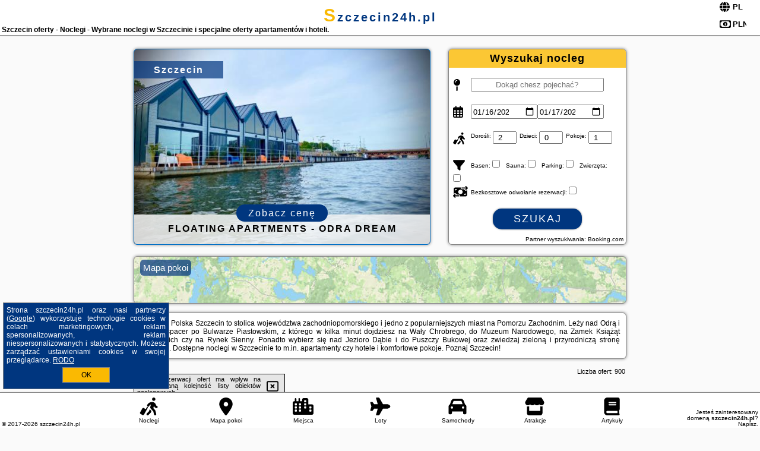

--- FILE ---
content_type: text/html; charset=UTF-8
request_url: https://szczecin24h.pl/noclegi/szczecin/plac-grunwaldzki-happy-apartment/4549748
body_size: 24555
content:
<!DOCTYPE HTML>

<html lang='pl'>

<head>
<meta charset='utf-8'><meta name='viewport' content='width=device-width, initial-scale=1'><meta name='author' content='szczecin24h.pl *** PolskiePortale.pl Sp. z o.o.'><meta name='google-site-verification' content='yvOM56apBfNca763GbIkNf-b46wyC18X4afyYHSSMcQ'><link rel='canonical' href='https://szczecin24h.pl/miejscowosc/szczecin'><link rel='sitemap' type='application/xml' title='Site Map' href='/sitemap.xml'><link rel='dns-prefetch' href='//q-xx.bstatic.com'><link rel='dns-prefetch' href='//api.maptiler.com'><link rel='dns-prefetch' href='//pagead2.googlesyndication.com'><link rel='dns-prefetch' href='//cdnjs.cloudflare.com'>
<link href='https://szczecin24h.pl/favicon3.ico' rel='shortcut icon' type='image/x-icon'>
<meta name='robots' content='index, follow'><meta name='robots' content='max-image-preview:large'>
<meta name='keywords' content='Szczecin, city, miejscowość, Polska, szczecin 24 h, Pomorze Zachodnie, nad Odrą, Jezioro Dąbie, Wały Chrobrego, Puszcza Bukowa, Rynek Sienny, Muzeum Narodowe, noclegi, Zamek Książąt Pomorskich, apartamenty, hotele, zwiedzanie, weekend, szczecin24h.pl'>
<meta name='description' content='Hotele Polska Szczecin Spędź weekend w stolicy Pomorza Zachodniego! Rezerwuj komfortowy nocleg w Szczecinie i zwiedzaj miasto! O każdej porze roku zapewni Ci moc atrakcji. ➡ szczecin24h.pl'>
<title>Szczecin oferty - Noclegi - Wybrane noclegi w Szczecinie i specjalne oferty apartamentów i hoteli.</title>
<script src='https://code.jquery.com/jquery-3.6.0.min.js'></script><link href='/_css/affiliate7_min.css?0114' rel='stylesheet'>
<!-- Global site tag (gtag.js) - Google Analytics -->
<script async src="https://www.googletagmanager.com/gtag/js?id=G-450R68E3M3"></script>
<script>
  window.dataLayer = window.dataLayer || [];
  function gtag(){dataLayer.push(arguments);}
  gtag('js', new Date());
  gtag('config', 'G-450R68E3M3');
  gtag('config', 'UA-3412385-15');
  setTimeout("gtag('event', '30s', {'event_category':'szczecin24h.pl', 'event_label':'site_read'});",30000);
</script>
<!-- END Global site tag (gtag.js) - Google Analytics -->
</head>
<body id='body' data-portalversion='7' data-testversion='B'>


<header><div id='siteDomain'><a href='/' title='home page' class='homePage'>szczecin24h.pl</a></div><h1 id='siteTitle'><strong>Szczecin oferty - Noclegi - Wybrane noclegi w Szczecinie i specjalne oferty apartamentów i hoteli.</strong></h1><form method='post' action='#' id='langBox'><span><i class='fa-solid fa-globe'></i></span><select name='language' onchange="this.form.submit()"><option value='en' >EN</option><option value='es' >ES</option><option value='de' >DE</option><option value='fr' >FR</option><option value='it' >IT</option><option value='pl' SELECTED>PL</option><option value='pt' >PT</option></select></form>
<form method='post' action='#' id='currencyBox'><span><i class='fa-regular fa-money-bill-1'></i></span><select name='currency' onchange="this.form.submit()"><option value='ARS' >ARS</option><option value='BRL' >BRL</option><option value='CAD' >CAD</option><option value='CLP' >CLP</option><option value='COP' >COP</option><option value='EUR' >EUR</option><option value='GBP' >GBP</option><option value='INR' >INR</option><option value='PLN' SELECTED>PLN</option><option value='USD' >USD</option></select></form>
</header>

<main><a href='/noclegi/szczecin/rezerwuj/165375' class='boxOT boxRadius' title='' target='_blank' style='background-image:url("https://q-xx.bstatic.com/xdata/images/hotel/max500/465546784.jpg?k=5d253e676bb8b564b84013530734da0fdea6af0803f7a83b790c361724e5f4b5&o=")'><p class='boxOT-place'>Szczecin</p><p class='boxOT-name'>Floating Apartments - ODRA DREAM</p><p class='boxOT-book'><span class='boxOT-book-button'>Zobacz cenę</span></p></a><form method='post' action='/noclegi/szukaj/rezerwuj' id='offerSearchBox' class='boxRadius'><input type='hidden' id='searchBox-cityQueryShort' name='searchBox-cityQueryShort' value=''><input type='hidden' id='searchBox-cityQueryId' name='searchBox-cityQueryId' value='10945'><input type='hidden' id='searchBox-cityQueryBgId' name='searchBox-cityQueryBgId' value='-531881'><p id='offerSearchBox-title'><strong>Wyszukaj nocleg</strong></p><p class='offerSearchBox-field' style='margin-top:45px;'><span class='offerSearchBox-icon'><i class='fa-solid fa-map-pin'></i></span><input type='text' value='' name='offerSearchBox-place' id='offerSearchBox-place' placeholder='Dokąd chesz pojechać?' title='Dokąd chesz pojechać?'></p><p class='offerSearchBox-field'><span class='offerSearchBox-icon'><i class='fa-regular fa-calendar-days'></i></span><input type='date' value='2026-01-16' min='2026-01-16' name='offerSearchBox-dateStart' id='offerSearchBox-dateStart' title='Zameldowanie'><input type='date' value='2026-01-17' min='2026-01-17' name='offerSearchBox-dateStop' id='offerSearchBox-dateStop' title='Wymeldowanie'></p><p class='offerSearchBox-field'><span class='offerSearchBox-icon'><i class='fa-solid fa-person-walking-luggage'></i></span><small>Dorośli: </small><input type='number' value='2' name='offerSearchBox-person' id='offerSearchBox-person' title='Dorośli'><small>Dzieci: </small><input type='number' value='0' name='offerSearchBox-child' id='offerSearchBox-child' title='Dzieci < 14'><small>Pokoje: </small><input type='number' value='1' name='offerSearchBox-room' id='offerSearchBox-room' title='Pokoje' required></p><p class='offerSearchBox-field'><span class='offerSearchBox-icon'><i class='fa-solid fa-filter'></i></span><small>Basen: </small><input type='checkbox' value='1' name='offerSearchBox-filter-basen' id='offerSearchBox-filter-basen' title='Basen' class='offerSearchBox-filter'><small>Sauna: </small><input type='checkbox' value='1' name='offerSearchBox-filter-sauna' id='offerSearchBox-filter-sauna' title='Sauna' class='offerSearchBox-filter'><small>Parking: </small><input type='checkbox' value='1' name='offerSearchBox-filter-parking' id='offerSearchBox-filter-parking' title='Parking' class='offerSearchBox-filter'><small>Zwierzęta: </small><input type='checkbox' value='1' name='offerSearchBox-filter-zwierzeta' id='offerSearchBox-filter-zwierzeta' title='Zwierzęta' class='offerSearchBox-filter'></p><p class='offerSearchBox-field'><span class='offerSearchBox-icon'><i class='fa-solid fa-money-bill-transfer'></i></span><small>Bezkosztowe odwołanie rezerwacji: </small><input type='checkbox' value='1' name='offerSearchBox-filter-odwolanie' id='offerSearchBox-filter-odwolanie' title='Bezkosztowe odwołanie rezerwacji' class='offerSearchBox-filter'></p><p id='offerSearchBox-searchArea'><button name='przycisk' value='Szukaj' id='offerSearchBox-search'>Szukaj</button></p><p id='offerSearchBox-partner'><small>Partner wyszukiwania: Booking.com</small></p></form>

<link rel='stylesheet' href='https://code.jquery.com/ui/1.13.2/themes/base/jquery-ui.css'><script src='https://code.jquery.com/ui/1.13.2/jquery-ui.min.js'></script>
          <script>
              $(function() {
                  $("#offerSearchBox-place").autocomplete({
                      source: function(request, response) {
                          $.ajax({
                              url: "/_lib/search_city.php",
                              method: "POST",
                              dataType: "json",
                              data: { citySearch: request.term, country: "pl" },
                              success: function(data) {
                                  response(data);
                              }
                          });
                      },
                      minLength: 3,
                      select: function(e, ui) {
                          $("#searchBox-cityQueryId").val(ui.item.id);
                          $("#searchBox-cityQueryBgId").val(ui.item.bg);
                          $("#searchBox-cityQueryShort").val(ui.item.sh);
                          $("#offerSearchBox-place").val(ui.item.value);
                          return false;
                      }
                     
                  });
                });
          </script>  
        <a href='/noclegi-mapa' id='mapsBanerBox' class='link boxRadius' style='background-image: url("https://szczecin24h.pl/_img/go_to_map.jpg");' title='Mapa pokoi'><span class='boxRadius'>Mapa pokoi</span></a>
<div id='siteDescriptionBox' class='boxRadius'><h2>Szczecin Polska Szczecin to stolica województwa zachodniopomorskiego i jedno z popularniejszych miast na Pomorzu Zachodnim. Leży nad Odrą i oferuje spacer po Bulwarze Piastowskim, z którego w kilka minut dojdziesz na Wały Chrobrego, do Muzeum Narodowego, na Zamek Książąt Pomorskich czy na Rynek Sienny. Ponadto wybierz się nad Jezioro Dąbie i do Puszczy Bukowej oraz zwiedzaj zieloną i przyrodniczą stronę Pomorza. Dostępne noclegi w Szczecinie to m.in. apartamenty czy hotele i komfortowe pokoje. Poznaj Szczecin!</h2></div>
<div id='offerContainer'>
<div id='offersCount' data-count='900'>Liczba ofert: <span>900</span></div><div id='sortInfoBox'>Liczba rezerwacji ofert ma wpływ na prezentowaną kolejność listy obiektów noclegowych.<i class='fa-regular fa-rectangle-xmark sortInfoBox-close'></i></div>
<article class='offerBox offerItem offerItemShort' itemscope itemtype='https://schema.org/Hotel' data-lp='1' style='background-image:url("https://szczecin24h.pl/_img/blank_photo.jpg")'><a href='/noclegi/szczecin/rezerwuj/707659' target='_blank' itemprop='url' class='offerPhoto' style='background-image:url("https://q-xx.bstatic.com/xdata/images/hotel/max250/697704798.jpg?k=416ccfdb49358210302555ae99f029fe24377ebf8fe61451ef1c69758201d752&o=")' title='[1] Champion' rel='nofollow' onclick="gtag('event', 'Afiliacja', {'event_category':'BG', 'event_label':'zdjecie'});"></a>
<div class='offerDetails'><h5 class='offerName'><strong itemprop='name'>Champion</strong></h5><h6 class='offerDestination' itemprop='address'><a href='/miejscowosc/szczecin' title='oferty Szczecin' class='link'>Szczecin</a></h6><p class='offerTerm' title='zobacz terminy'>&nbsp;<i class='far fa-calendar-alt'></i>  <a href='/noclegi/szczecin/rezerwuj/707659' target='_blank' class='link' title='różne terminy wycieczki do Szczecin' rel='nofollow' onclick="gtag('event', 'Afiliacja', {'event_category':'BG', 'event_label':'terminy'});"><small>zobacz terminy</small></a></p><p class='offerCategory'>&nbsp;<a href='/noclegi/szczecin/champion/707659' title='oferta' class='offerCategory-link'><i class='fas fa-hotel'></i></a> apartamenty - mieszkania</p><p class='offerTravel'>&nbsp;<i class='fas fa-car'></i> dojazd własny</p><p class='offerRating'>&nbsp;<i class='fas fa-chart-line'></i> 9.2/10</p><a href='/noclegi/szczecin/champion/707659' target='_blank' class='lookLink' title='Wczasy - Polska' rel='nofollow' onclick="gtag('event', 'Afiliacja', {'event_category':'BG', 'event_label':'zobacz'});">Zobacz noclegi</a></div><div class='offerDetailsExtended'><p itemprop='address' itemscope itemtype='https://schema.org/PostalAddress'><strong itemprop='addressLocality'>Szczecin</strong> - <span itemprop='streetAddress'>Emilii Plater 3 38</span></p><div class='offerAdditionalOpinion'><h3><strong>Opinie Champion</strong>: posiada <a href='/noclegi/szczecin/rezerwuj/707659' class='link' target='_blank' rel='nofollow' onclick="gtag('event', 'Afiliacja', {'event_category':'BG', 'event_label':'opinie'});">32 opinii</a> turystów</h3></div><div class='offerAdditionalInformation' itemprop='description'>Obiekt Champion znajduje się w miejscowości Szczecin i oferuje bezpłatne Wi-Fi oraz bezpłatny prywatny parking. Goście mogą podziwiać widok na miasto. Odległość ważnych miejsc od obiektu: Wały Chrobrego – 1,2 km. Do dyspozycji Gości jest balkon. Z okien roztacza się widok na ogród.W apartamencie zapewniono sypialnię (1), kuchnię z lodówką oraz zmywarką, a także łazienkę (1) z prysznicem i wanną. W apartamencie zapewniono ręczniki i pościel.W pobliżu obiektu Champion znajdują się liczne atrakcje, takie jak PKP Szczecin Niebuszewo, Akademia Morska w Szczecinie i Baszta ...<br><br>Dodatkowe informacje o ofercie Polska - Szczecin - Champion, opinie wczasowiczów a także <b>wolne terminy</b> znajdują na stronie <a href='/noclegi/szczecin/rezerwuj/707659' class='link' target='_blank' rel='nofollow' onclick="gtag('event', 'Afiliacja', {'event_category':'BG', 'event_label':'hotel'});">naszego partnera</a>.<br><br></div></div><p class='idInfo' title='Oferta naszego partnera: Booking.com'>BG.707659</p></article>

<article class='offerBox offerItem offerItemShort' itemscope itemtype='https://schema.org/Hotel' data-lp='2' style='background-image:url("https://szczecin24h.pl/_img/blank_photo.jpg")'><a href='/noclegi/szczecin/rezerwuj/149707' target='_blank' itemprop='url' class='offerPhoto' style='background-image:url("https://q-xx.bstatic.com/xdata/images/hotel/max250/302952406.jpg?k=8b07cd4d743a126473f11cb89d0ea7d880b39503e93682287d42602a15d5e683&o=")' title='[2] TS NEW TOWN STUDIO & free parking' rel='nofollow' onclick="gtag('event', 'Afiliacja', {'event_category':'BG', 'event_label':'zdjecie'});"></a>
<div class='offerDetails'><h5 class='offerName'><strong itemprop='name'>TS NEW TOWN STUDIO & free parking</strong></h5><h6 class='offerDestination' itemprop='address'><a href='/miejscowosc/szczecin' title='oferty Szczecin' class='link'>Szczecin</a></h6><p class='offerTerm' title='zobacz terminy'>&nbsp;<i class='far fa-calendar-alt'></i>  <a href='/noclegi/szczecin/rezerwuj/149707' target='_blank' class='link' title='różne terminy wycieczki do Szczecin' rel='nofollow' onclick="gtag('event', 'Afiliacja', {'event_category':'BG', 'event_label':'terminy'});"><small>zobacz terminy</small></a></p><p class='offerCategory'>&nbsp;<a href='/noclegi/szczecin/ts-new-town-studio--free-parking/149707' title='oferta' class='offerCategory-link'><i class='fas fa-hotel'></i></a> apartamenty - mieszkania</p><p class='offerTravel'>&nbsp;<i class='fas fa-car'></i> dojazd własny</p><p class='offerRating'>&nbsp;<i class='fas fa-chart-line'></i> 9.4/10</p><a href='/noclegi/szczecin/ts-new-town-studio--free-parking/149707' target='_blank' class='lookLink' title='Wczasy - Polska' rel='nofollow' onclick="gtag('event', 'Afiliacja', {'event_category':'BG', 'event_label':'zobacz'});">Zobacz noclegi</a></div><div class='offerDetailsExtended'><p itemprop='address' itemscope itemtype='https://schema.org/PostalAddress'><strong itemprop='addressLocality'>Szczecin</strong> - <span itemprop='streetAddress'>Stefana Lewandowskiego</span></p><div class='offerAdditionalOpinion'><h3><strong>Opinie TS NEW TOWN STUDIO & free parking</strong>: posiada <a href='/noclegi/szczecin/rezerwuj/149707' class='link' target='_blank' rel='nofollow' onclick="gtag('event', 'Afiliacja', {'event_category':'BG', 'event_label':'opinie'});">192 opinii</a> turystów</h3></div><div class='offerAdditionalInformation' itemprop='description'>Obiekt TS NEW TOWN STUDIO & free parking usytuowany jest w samym centrum miejscowości Szczecin. Odległość ważnych miejsc od obiektu: Uniwersytet Szczeciński – 2,4 km, Akademia Morska w Szczecinie – 3,5 km. Ten obiekt zapewnia bezpłatne Wi-Fi. Na terenie obiektu dostępny jest też prywatny parking. W odległości 1,8 km od obiektu znajduje się Dworzec PKP Szczecin Główny.W apartamencie zapewniono sypialnię (1), łazienkę (1), pościel, ręczniki oraz kuchnię z pełnym wyposażeniem. Do dyspozycji Gości jest także telewizor z płaskim ekranem z dostępem do kanałów satelitarnych ...<br><br>Dodatkowe informacje o ofercie Polska - Szczecin - TS NEW TOWN STUDIO & free parking, opinie wczasowiczów a także <b>wolne terminy</b> znajdują na stronie <a href='/noclegi/szczecin/rezerwuj/149707' class='link' target='_blank' rel='nofollow' onclick="gtag('event', 'Afiliacja', {'event_category':'BG', 'event_label':'hotel'});">naszego partnera</a>.<br><br></div></div><p class='idInfo' title='Oferta naszego partnera: Booking.com'>BG.149707</p></article>

<article class='offerBox offerItem offerItemShort' itemscope itemtype='https://schema.org/Hotel' data-lp='3' style='background-image:url("https://szczecin24h.pl/_img/blank_photo.jpg")'><a href='/noclegi/szczecin/rezerwuj/873117' target='_blank' itemprop='url' class='offerPhoto' style='background-image:url("https://q-xx.bstatic.com/xdata/images/hotel/max250/798085546.jpg?k=7f9c21d587a6821af77c27d99e196eec08de86c5040ed2704b16cb52097fa084&o=")' title='[3] Hanza Tower SILVER 20 SPA & Jacussi & Sauna & Pool' rel='nofollow' onclick="gtag('event', 'Afiliacja', {'event_category':'BG', 'event_label':'zdjecie'});"></a>
<div class='offerDetails'><h5 class='offerName'><strong itemprop='name'>Hanza Tower SILVER 20 SPA & Jacussi & Sauna & Pool</strong></h5><h6 class='offerDestination' itemprop='address'><a href='/miejscowosc/szczecin' title='oferty Szczecin' class='link'>Szczecin</a></h6><p class='offerTerm' title='zobacz terminy'>&nbsp;<i class='far fa-calendar-alt'></i>  <a href='/noclegi/szczecin/rezerwuj/873117' target='_blank' class='link' title='różne terminy wycieczki do Szczecin' rel='nofollow' onclick="gtag('event', 'Afiliacja', {'event_category':'BG', 'event_label':'terminy'});"><small>zobacz terminy</small></a></p><p class='offerCategory'>&nbsp;<a href='/noclegi/szczecin/hanza-tower-silver-20-spa--jacussi--sauna--pool/873117' title='oferta' class='offerCategory-link'><i class='fas fa-hotel'></i></a> apartamenty - mieszkania</p><p class='offerTravel'>&nbsp;<i class='fas fa-car'></i> dojazd własny</p><p class='offerRating'>&nbsp;<i class='fas fa-chart-line'></i> 10.0/10</p><a href='/noclegi/szczecin/hanza-tower-silver-20-spa--jacussi--sauna--pool/873117' target='_blank' class='lookLink' title='Wczasy - Polska' rel='nofollow' onclick="gtag('event', 'Afiliacja', {'event_category':'BG', 'event_label':'zobacz'});">Zobacz noclegi</a></div><div class='offerDetailsExtended'><p itemprop='address' itemscope itemtype='https://schema.org/PostalAddress'><strong itemprop='addressLocality'>Szczecin</strong> - <span itemprop='streetAddress'>aleja Wyzwolenia 46 4677</span></p><div class='offerAdditionalOpinion'><h3><strong>Opinie Hanza Tower SILVER 20 SPA & Jacussi & Sauna & Pool</strong>: posiada <a href='/noclegi/szczecin/rezerwuj/873117' class='link' target='_blank' rel='nofollow' onclick="gtag('event', 'Afiliacja', {'event_category':'BG', 'event_label':'opinie'});">1 opinii</a> turystów</h3></div><div class='offerAdditionalInformation' itemprop='description'>Obiekt Hanza Tower SILVER 20 SPA & Jacussi & Sauna & Pool położony jest w odległości 3 km od centrum miejscowości Szczecin i oferuje taras, bar oraz różne opcje zakwaterowania, w których zapewniono klimatyzację i patio. Odległość ważnych miejsc od obiektu: Uniwersytet Szczeciński – niecały kilometr. Na miejscu znajduje się restauracja i bar przekąskowy. Goście mogą także wybrać się do kasyna.We wszystkich opcjach zakwaterowania znajduje się telewizor z płaskim ekranem oraz kuchnia z pełnym wyposażeniem, w tym lodówką, płytą kuchenną i czajnikiem. We wszystkich opcjach ...<br><br>Dodatkowe informacje o ofercie Polska - Szczecin - Hanza Tower SILVER 20 SPA & Jacussi & Sauna & Pool, opinie wczasowiczów a także <b>wolne terminy</b> znajdują na stronie <a href='/noclegi/szczecin/rezerwuj/873117' class='link' target='_blank' rel='nofollow' onclick="gtag('event', 'Afiliacja', {'event_category':'BG', 'event_label':'hotel'});">naszego partnera</a>.<br><br></div></div><p class='idInfo' title='Oferta naszego partnera: Booking.com'>BG.873117</p></article>

<article class='offerBox offerItem offerItemShort' itemscope itemtype='https://schema.org/Hotel' data-lp='4' style='background-image:url("https://szczecin24h.pl/_img/blank_photo.jpg")'><a href='/noclegi/szczecin/rezerwuj/145738' target='_blank' itemprop='url' class='offerPhoto' style='background-image:url("https://q-xx.bstatic.com/xdata/images/hotel/max250/465510965.jpg?k=fb8a28daf2ff66420ed6ca78ae0048d6e752482c64f2785c3779a73064a7fcde&o=")' title='[4] Good Mood in Szczecin' rel='nofollow' onclick="gtag('event', 'Afiliacja', {'event_category':'BG', 'event_label':'zdjecie'});"></a>
<div class='offerDetails'><h5 class='offerName'><strong itemprop='name'>Good Mood in Szczecin</strong></h5><h6 class='offerDestination' itemprop='address'><a href='/miejscowosc/szczecin' title='oferty Szczecin' class='link'>Szczecin</a></h6><p class='offerTerm' title='zobacz terminy'>&nbsp;<i class='far fa-calendar-alt'></i>  <a href='/noclegi/szczecin/rezerwuj/145738' target='_blank' class='link' title='różne terminy wycieczki do Szczecin' rel='nofollow' onclick="gtag('event', 'Afiliacja', {'event_category':'BG', 'event_label':'terminy'});"><small>zobacz terminy</small></a></p><p class='offerCategory'>&nbsp;<a href='/noclegi/szczecin/good-mood-in-szczecin/145738' title='oferta' class='offerCategory-link'><i class='fas fa-hotel'></i></a> apartamenty - mieszkania</p><p class='offerTravel'>&nbsp;<i class='fas fa-car'></i> dojazd własny</p><p class='offerRating'>&nbsp;<i class='fas fa-chart-line'></i> 8.3/10</p><a href='/noclegi/szczecin/good-mood-in-szczecin/145738' target='_blank' class='lookLink' title='Wczasy - Polska' rel='nofollow' onclick="gtag('event', 'Afiliacja', {'event_category':'BG', 'event_label':'zobacz'});">Zobacz noclegi</a></div><div class='offerDetailsExtended'><p itemprop='address' itemscope itemtype='https://schema.org/PostalAddress'><strong itemprop='addressLocality'>Szczecin</strong> - <span itemprop='streetAddress'>ul. Księcia Bogusława X 39</span></p><div class='offerAdditionalOpinion'><h3><strong>Opinie Good Mood in Szczecin</strong>: posiada <a href='/noclegi/szczecin/rezerwuj/145738' class='link' target='_blank' rel='nofollow' onclick="gtag('event', 'Afiliacja', {'event_category':'BG', 'event_label':'opinie'});">197 opinii</a> turystów</h3></div><div class='offerAdditionalInformation' itemprop='description'>Obiekt Good Mood in Szczecin położony jest w centrum miejscowości Szczecin i oferuje bezpłatne Wi-Fi. Odległość ważnych miejsc od obiektu: Dworzec PKP Szczecin Główny – 1,4 km, Uniwersytet Szczeciński – 1,4 km. Odległość ważnych miejsc od apartamentu: Wały Chrobrego – 2,5 km, Port Szczecin – 2,7 km.W apartamencie zapewniono sypialnię (1), aneks kuchenny z pełnym wyposażeniem, w tym lodówką oraz płytą kuchenną, a także łazienkę (1) z wanną lub prysznicem. W apartamencie zapewniono ręczniki i pościel.W pobliżu obiektu Good Mood in Szczecin znajdują się liczne ...<br><br>Dodatkowe informacje o ofercie Polska - Szczecin - Good Mood in Szczecin, opinie wczasowiczów a także <b>wolne terminy</b> znajdują na stronie <a href='/noclegi/szczecin/rezerwuj/145738' class='link' target='_blank' rel='nofollow' onclick="gtag('event', 'Afiliacja', {'event_category':'BG', 'event_label':'hotel'});">naszego partnera</a>.<br><br></div></div><p class='idInfo' title='Oferta naszego partnera: Booking.com'>BG.145738</p></article>

<article class='offerBox offerItem offerItemShort' itemscope itemtype='https://schema.org/Hotel' data-lp='5' style='background-image:url("https://szczecin24h.pl/_img/blank_photo.jpg")'><a href='/noclegi/szczecin/rezerwuj/173907' target='_blank' itemprop='url' class='offerPhoto' style='background-image:url("https://q-xx.bstatic.com/xdata/images/hotel/max250/605689957.jpg?k=5c6b2743e95f5b28f23132141675139cf422b13a082517488bd453ad0c1b0f63&o=")' title='[5] MARGI Vivi BIG STUDIO BALCONY POOL SAUNA' rel='nofollow' onclick="gtag('event', 'Afiliacja', {'event_category':'BG', 'event_label':'zdjecie'});"></a>
<div class='offerDetails'><h5 class='offerName'><strong itemprop='name'>MARGI Vivi BIG STUDIO BALCONY POOL SAUNA</strong></h5><h6 class='offerDestination' itemprop='address'><a href='/miejscowosc/szczecin' title='oferty Szczecin' class='link'>Szczecin</a></h6><p class='offerTerm' title='zobacz terminy'>&nbsp;<i class='far fa-calendar-alt'></i>  <a href='/noclegi/szczecin/rezerwuj/173907' target='_blank' class='link' title='różne terminy wycieczki do Szczecin' rel='nofollow' onclick="gtag('event', 'Afiliacja', {'event_category':'BG', 'event_label':'terminy'});"><small>zobacz terminy</small></a></p><p class='offerCategory'>&nbsp;<a href='/noclegi/szczecin/margi-vivi-big-studio-balcony-pool-sauna/173907' title='oferta' class='offerCategory-link'><i class='fas fa-hotel'></i></a> apartamenty - mieszkania</p><p class='offerTravel'>&nbsp;<i class='fas fa-car'></i> dojazd własny</p><p class='offerRating'>&nbsp;<i class='fas fa-chart-line'></i> 8.8/10</p><a href='/noclegi/szczecin/margi-vivi-big-studio-balcony-pool-sauna/173907' target='_blank' class='lookLink' title='Wczasy - Polska' rel='nofollow' onclick="gtag('event', 'Afiliacja', {'event_category':'BG', 'event_label':'zobacz'});">Zobacz noclegi</a></div><div class='offerDetailsExtended'><p itemprop='address' itemscope itemtype='https://schema.org/PostalAddress'><strong itemprop='addressLocality'>Szczecin</strong> - <span itemprop='streetAddress'>46 aleja Wyzwolenia</span></p><div class='offerAdditionalOpinion'><h3><strong>Opinie MARGI Vivi BIG STUDIO BALCONY POOL SAUNA</strong>: posiada <a href='/noclegi/szczecin/rezerwuj/173907' class='link' target='_blank' rel='nofollow' onclick="gtag('event', 'Afiliacja', {'event_category':'BG', 'event_label':'opinie'});">38 opinii</a> turystów</h3></div><div class='offerAdditionalInformation' itemprop='description'>Obiekt MARGI Vivi BIG STUDIO BALCONY POOL SAUNA znajduje się w samym centrum miejscowości Szczecin i zapewnia bezpłatne Wi-Fi, klimatyzację, a także ekspres do kawy oraz lodówkę. Odległość ważnych miejsc od obiektu: Uniwersytet Szczeciński – niecały kilometr. Na terenie obiektu znajduje się prywatny parking.W apartamencie znajduje się telewizor z płaskim ekranem z dostępem do kanałów satelitarnych. Aneks kuchenny wyposażono w zmywarkę, mikrofalówkę i płytę kuchenną. Goście mają do dyspozycji również bidet, bezpłatny zestaw kosmetyków oraz suszarkę do włosów.Zaplecze ...<br><br>Dodatkowe informacje o ofercie Polska - Szczecin - MARGI Vivi BIG STUDIO BALCONY POOL SAUNA, opinie wczasowiczów a także <b>wolne terminy</b> znajdują na stronie <a href='/noclegi/szczecin/rezerwuj/173907' class='link' target='_blank' rel='nofollow' onclick="gtag('event', 'Afiliacja', {'event_category':'BG', 'event_label':'hotel'});">naszego partnera</a>.<br><br></div></div><p class='idInfo' title='Oferta naszego partnera: Booking.com'>BG.173907</p></article>
<article class='offerBox offerItem offerItemShort articleBox' style='height:110px;'><ins class='bookingaff' data-aid='2404677' data-target_aid='1210780' data-prod='banner' data-width='728' data-height='90' data-lang='pl'></ins>
            <script type='text/javascript'>
                (function(d, sc, u) {
                  var s = d.createElement(sc), p = d.getElementsByTagName(sc)[0];
                  s.type = 'text/javascript';
                  s.async = true;
                  s.src = u + '?v=' + (+new Date());
                  p.parentNode.insertBefore(s,p);
                  })(document, 'script', '//cf.bstatic.com/static/affiliate_base/js/flexiproduct.js');
            </script>        
          </article>
<article class='offerBox offerItem offerItemShort' itemscope itemtype='https://schema.org/Hotel' data-lp='6' style='background-image:url("https://szczecin24h.pl/_img/blank_photo.jpg")'><a href='/noclegi/szczecin/rezerwuj/179519' target='_blank' itemprop='url' class='offerPhoto' style='background-image:url("https://q-xx.bstatic.com/xdata/images/hotel/max250/537239909.jpg?k=6aab96313ae66308592d6bbba8abfa19a9a2700d894ad2b101c1e5c118f1209d&o=")' title='[6] Kawalerka Szczecin Centrum Wielkopolska' rel='nofollow' onclick="gtag('event', 'Afiliacja', {'event_category':'BG', 'event_label':'zdjecie'});"></a>
<div class='offerDetails'><h5 class='offerName'><strong itemprop='name'>Kawalerka Szczecin Centrum Wielkopolska</strong></h5><h6 class='offerDestination' itemprop='address'><a href='/miejscowosc/szczecin' title='oferty Szczecin' class='link'>Szczecin</a></h6><p class='offerTerm' title='zobacz terminy'>&nbsp;<i class='far fa-calendar-alt'></i>  <a href='/noclegi/szczecin/rezerwuj/179519' target='_blank' class='link' title='różne terminy wycieczki do Szczecin' rel='nofollow' onclick="gtag('event', 'Afiliacja', {'event_category':'BG', 'event_label':'terminy'});"><small>zobacz terminy</small></a></p><p class='offerCategory'>&nbsp;<a href='/noclegi/szczecin/kawalerka-szczecin-centrum-wielkopolska/179519' title='oferta' class='offerCategory-link'><i class='fas fa-hotel'></i></a> apartamenty - mieszkania</p><p class='offerTravel'>&nbsp;<i class='fas fa-car'></i> dojazd własny</p><p class='offerRating'>&nbsp;<i class='fas fa-chart-line'></i> 7.3/10</p><a href='/noclegi/szczecin/kawalerka-szczecin-centrum-wielkopolska/179519' target='_blank' class='lookLink' title='Wczasy - Polska' rel='nofollow' onclick="gtag('event', 'Afiliacja', {'event_category':'BG', 'event_label':'zobacz'});">Zobacz noclegi</a></div><div class='offerDetailsExtended'><p itemprop='address' itemscope itemtype='https://schema.org/PostalAddress'><strong itemprop='addressLocality'>Szczecin</strong> - <span itemprop='streetAddress'>21 Wielkopolska</span></p><div class='offerAdditionalOpinion'><h3><strong>Opinie Kawalerka Szczecin Centrum Wielkopolska</strong>: posiada <a href='/noclegi/szczecin/rezerwuj/179519' class='link' target='_blank' rel='nofollow' onclick="gtag('event', 'Afiliacja', {'event_category':'BG', 'event_label':'opinie'});">33 opinii</a> turystów</h3></div><div class='offerAdditionalInformation' itemprop='description'>Obiekt Kawalerka Szczecin Centrum Wielkopolska położony jest w centrum miejscowości Szczecin i oferuje bezpłatne Wi-Fi. Odległość ważnych miejsc od obiektu: Uniwersytet Szczeciński – 400 m, PKP Szczecin Niebuszewo – 2,2 km. Odległość ważnych miejsc od apartamentu: Wały Chrobrego – 2,3 km, Akademia Morska w Szczecinie – 2 km.Odległość ważnych miejsc od obiektu: Dworzec PKP Szczecin Główny – 2,6 km, Dworzec Szczecin Łękno – 2,7 km. Lotnisko Lotnisko Szczecin-Goleniów znajduje się 46 km od obiektu.Doba hotelowa od godziny 15:00 do 10:00.W obiekcie obowiązuje zakaz ...<br><br>Dodatkowe informacje o ofercie Polska - Szczecin - Kawalerka Szczecin Centrum Wielkopolska, opinie wczasowiczów a także <b>wolne terminy</b> znajdują na stronie <a href='/noclegi/szczecin/rezerwuj/179519' class='link' target='_blank' rel='nofollow' onclick="gtag('event', 'Afiliacja', {'event_category':'BG', 'event_label':'hotel'});">naszego partnera</a>.<br><br></div></div><p class='idInfo' title='Oferta naszego partnera: Booking.com'>BG.179519</p></article>

<article class='offerBox offerItem offerItemShort' itemscope itemtype='https://schema.org/Hotel' data-lp='7' style='background-image:url("https://szczecin24h.pl/_img/blank_photo.jpg")'><a href='/noclegi/szczecin/rezerwuj/120646' target='_blank' itemprop='url' class='offerPhoto' style='background-image:url("https://q-xx.bstatic.com/xdata/images/hotel/max250/749824497.jpg?k=e7c61db3a3276266279a8eaa518b8b902b152687039b20c56368be831a887a33&o=")' title='[7] Novotel Szczecin Centrum' rel='nofollow' onclick="gtag('event', 'Afiliacja', {'event_category':'BG', 'event_label':'zdjecie'});"></a>
<div class='offerDetails'><h5 class='offerName'><strong itemprop='name'>Novotel Szczecin Centrum</strong></h5><h6 class='offerDestination' itemprop='address'><a href='/miejscowosc/szczecin' title='oferty Szczecin' class='link'>Szczecin</a></h6><p class='offerTerm' title='zobacz terminy'>&nbsp;<i class='far fa-calendar-alt'></i>  <a href='/noclegi/szczecin/rezerwuj/120646' target='_blank' class='link' title='różne terminy wycieczki do Szczecin' rel='nofollow' onclick="gtag('event', 'Afiliacja', {'event_category':'BG', 'event_label':'terminy'});"><small>zobacz terminy</small></a></p><p class='offerCategory'>&nbsp;<a href='/noclegi/szczecin/novotel-szczecin-centrum/120646' title='oferta' class='offerCategory-link'><i class='fas fa-hotel'></i></a> <i class='fas fa-star'></i><i class='fas fa-star'></i><i class='fas fa-star'></i><i class='fas fa-star'></i>hotele</p><p class='offerTravel'>&nbsp;<i class='fas fa-car'></i> dojazd własny</p><p class='offerRating'>&nbsp;<i class='fas fa-chart-line'></i> 8.4/10</p><a href='/noclegi/szczecin/novotel-szczecin-centrum/120646' target='_blank' class='lookLink' title='Wczasy - Polska' rel='nofollow' onclick="gtag('event', 'Afiliacja', {'event_category':'BG', 'event_label':'zobacz'});">Zobacz noclegi</a></div><div class='offerDetailsExtended'><p itemprop='address' itemscope itemtype='https://schema.org/PostalAddress'><strong itemprop='addressLocality'>Szczecin</strong> - <span itemprop='streetAddress'>Al. 3 Maja 31</span></p><div class='offerAdditionalOpinion'><h3><strong>Opinie Novotel Szczecin Centrum</strong>: posiada <a href='/noclegi/szczecin/rezerwuj/120646' class='link' target='_blank' rel='nofollow' onclick="gtag('event', 'Afiliacja', {'event_category':'BG', 'event_label':'opinie'});">1785 opinii</a> turystów</h3></div><div class='offerAdditionalInformation' itemprop='description'>Obiekt Novotel Szczecin Centrum jest położony w centrum Szczecina, nieopodal dworca kolejowego Szczecin Główny i Starego Miasta. Ten nowoczesny oferuje zakwaterowanie w klimatyzowanych pokojach z częścią wypoczynkową z sofą i telewizorem z dostępem do kanałów satelitarnych. W obiekcie obowiązuje zakaz palenia. Na miejscu zapewniono bezpłatne WiFi.Pokoje w hotelu Novotel Szczecin urządzone są w klasycznym stylu. Każdy pokój jest jasny i wyposażony jest w biurko, telewizor z dostępem do kanałów satelitarnych, zestaw do parzenia kawy i herbaty. Na każdym piętrze znajduje się ...<br><br>Dodatkowe informacje o ofercie Polska - Szczecin - Novotel Szczecin Centrum, opinie wczasowiczów a także <b>wolne terminy</b> znajdują na stronie <a href='/noclegi/szczecin/rezerwuj/120646' class='link' target='_blank' rel='nofollow' onclick="gtag('event', 'Afiliacja', {'event_category':'BG', 'event_label':'hotel'});">naszego partnera</a>.<br><br></div></div><p class='idInfo' title='Oferta naszego partnera: Booking.com'>BG.120646</p></article>

<article class='offerBox offerItem offerItemShort' itemscope itemtype='https://schema.org/Hotel' data-lp='8' style='background-image:url("https://szczecin24h.pl/_img/blank_photo.jpg")'><a href='/noclegi/szczecin/rezerwuj/165375' target='_blank' itemprop='url' class='offerPhoto' style='background-image:url("https://q-xx.bstatic.com/xdata/images/hotel/max250/465546784.jpg?k=5d253e676bb8b564b84013530734da0fdea6af0803f7a83b790c361724e5f4b5&o=")' title='[8] Floating Apartments - ODRA DREAM' rel='nofollow' onclick="gtag('event', 'Afiliacja', {'event_category':'BG', 'event_label':'zdjecie'});"></a>
<div class='offerDetails'><h5 class='offerName'><strong itemprop='name'>Floating Apartments - ODRA DREAM</strong></h5><h6 class='offerDestination' itemprop='address'><a href='/miejscowosc/szczecin' title='oferty Szczecin' class='link'>Szczecin</a></h6><p class='offerTerm' title='zobacz terminy'>&nbsp;<i class='far fa-calendar-alt'></i>  <a href='/noclegi/szczecin/rezerwuj/165375' target='_blank' class='link' title='różne terminy wycieczki do Szczecin' rel='nofollow' onclick="gtag('event', 'Afiliacja', {'event_category':'BG', 'event_label':'terminy'});"><small>zobacz terminy</small></a></p><p class='offerCategory'>&nbsp;<a href='/noclegi/szczecin/floating-apartments-odra-dream/165375' title='oferta' class='offerCategory-link'><i class='fas fa-hotel'></i></a> apartamenty - mieszkania</p><p class='offerTravel'>&nbsp;<i class='fas fa-car'></i> dojazd własny</p><p class='offerRating'>&nbsp;<i class='fas fa-chart-line'></i> 7.9/10</p><a href='/noclegi/szczecin/floating-apartments-odra-dream/165375' target='_blank' class='lookLink' title='Wczasy - Polska' rel='nofollow' onclick="gtag('event', 'Afiliacja', {'event_category':'BG', 'event_label':'zobacz'});">Zobacz noclegi</a></div><div class='offerDetailsExtended'><p itemprop='address' itemscope itemtype='https://schema.org/PostalAddress'><strong itemprop='addressLocality'>Szczecin</strong> - <span itemprop='streetAddress'>Nabrzeże Wieleckie 1, Hotel na wodzie</span></p><div class='offerAdditionalOpinion'><h3><strong>Opinie Floating Apartments - ODRA DREAM</strong>: posiada <a href='/noclegi/szczecin/rezerwuj/165375' class='link' target='_blank' rel='nofollow' onclick="gtag('event', 'Afiliacja', {'event_category':'BG', 'event_label':'opinie'});">270 opinii</a> turystów</h3></div><div class='offerAdditionalInformation' itemprop='description'>Obiekt Floating Apartments - ODRA DREAM położony jest w znakomitej lokalizacji w centrum miejscowości Szczecin i oferuje bezpłatne Wi-Fi oraz widok na rzekę. W pobliżu znajduje się: Dworzec PKP Szczecin Główny, Wały Chrobrego i Akademia Morska w Szczecinie.Każda opcja zakwaterowania ma taras i wyposażona jest w telewizor. We wszystkich opcjach znajduje się aneks kuchenny z pełnym wyposażeniem, w tym lodówką, jak również część wypoczynkowa z rozkładaną sofą oraz prywatna łazienka z prysznicem. Wyposażenie obejmuje również płytę kuchenną i czajnik.Odległość ważnych ...<br><br>Dodatkowe informacje o ofercie Polska - Szczecin - Floating Apartments - ODRA DREAM, opinie wczasowiczów a także <b>wolne terminy</b> znajdują na stronie <a href='/noclegi/szczecin/rezerwuj/165375' class='link' target='_blank' rel='nofollow' onclick="gtag('event', 'Afiliacja', {'event_category':'BG', 'event_label':'hotel'});">naszego partnera</a>.<br><br></div></div><p class='idInfo' title='Oferta naszego partnera: Booking.com'>BG.165375</p></article>

<article class='offerBox offerItem offerItemShort' itemscope itemtype='https://schema.org/Hotel' data-lp='9' style='background-image:url("https://szczecin24h.pl/_img/blank_photo.jpg")'><a href='/noclegi/szczecin/rezerwuj/121930' target='_blank' itemprop='url' class='offerPhoto' style='background-image:url("https://q-xx.bstatic.com/xdata/images/hotel/max250/617360660.jpg?k=80d6d112f291e6e37ad7875febed329030dd5462798226fc12c508d6ee67c48f&o=")' title='[9] Hotel Zbyszko' rel='nofollow' onclick="gtag('event', 'Afiliacja', {'event_category':'BG', 'event_label':'zdjecie'});"></a>
<div class='offerDetails'><h5 class='offerName'><strong itemprop='name'>Hotel Zbyszko</strong></h5><h6 class='offerDestination' itemprop='address'><a href='/miejscowosc/szczecin' title='oferty Szczecin' class='link'>Szczecin</a></h6><p class='offerTerm' title='zobacz terminy'>&nbsp;<i class='far fa-calendar-alt'></i>  <a href='/noclegi/szczecin/rezerwuj/121930' target='_blank' class='link' title='różne terminy wycieczki do Szczecin' rel='nofollow' onclick="gtag('event', 'Afiliacja', {'event_category':'BG', 'event_label':'terminy'});"><small>zobacz terminy</small></a></p><p class='offerCategory'>&nbsp;<a href='/noclegi/szczecin/hotel-zbyszko/121930' title='oferta' class='offerCategory-link'><i class='fas fa-hotel'></i></a> <i class='fas fa-star'></i><i class='fas fa-star'></i><i class='fas fa-star'></i>hotele</p><p class='offerTravel'>&nbsp;<i class='fas fa-car'></i> dojazd własny</p><p class='offerRating'>&nbsp;<i class='fas fa-chart-line'></i> 7.3/10</p><a href='/noclegi/szczecin/hotel-zbyszko/121930' target='_blank' class='lookLink' title='Wczasy - Polska' rel='nofollow' onclick="gtag('event', 'Afiliacja', {'event_category':'BG', 'event_label':'zobacz'});">Zobacz noclegi</a></div><div class='offerDetailsExtended'><p itemprop='address' itemscope itemtype='https://schema.org/PostalAddress'><strong itemprop='addressLocality'>Szczecin</strong> - <span itemprop='streetAddress'>ul. Rydla 92</span></p><div class='offerAdditionalOpinion'><h3><strong>Opinie Hotel Zbyszko</strong>: posiada <a href='/noclegi/szczecin/rezerwuj/121930' class='link' target='_blank' rel='nofollow' onclick="gtag('event', 'Afiliacja', {'event_category':'BG', 'event_label':'opinie'});">620 opinii</a> turystów</h3></div><div class='offerAdditionalInformation' itemprop='description'>Hotel Zbyszko znajduje się w Szczecinie i oferuje pokoje z telewizorem z dostępem do kanałów telewizji kablowej. Na miejscu do dyspozycji Gości jest też bezpłatny bezprzewodowy dostęp do Internetu w pomieszczeniach ogólnodostępnych oraz bezpłatny prywatny parking.Pokoje w hotelu Zbyszko urządzone są w klasycznym stylu oraz stonowanej kolorystyce. W każdym pokoju mieści się łazienka z bezpłatnym zestawem kosmetyków i prysznicem.Restauracja w hotelu Zbyszko serwuje dania kuchni polskiej i międzynarodowej. Obiekt dysponuje również pubem oraz zapleczem konferencyjnym i bankietowym.Hotel ...<br><br>Dodatkowe informacje o ofercie Polska - Szczecin - Hotel Zbyszko, opinie wczasowiczów a także <b>wolne terminy</b> znajdują na stronie <a href='/noclegi/szczecin/rezerwuj/121930' class='link' target='_blank' rel='nofollow' onclick="gtag('event', 'Afiliacja', {'event_category':'BG', 'event_label':'hotel'});">naszego partnera</a>.<br><br></div></div><p class='idInfo' title='Oferta naszego partnera: Booking.com'>BG.121930</p></article>

<article class='offerBox offerItem offerItemShort' itemscope itemtype='https://schema.org/Hotel' data-lp='10' style='background-image:url("https://szczecin24h.pl/_img/blank_photo.jpg")'><a href='/noclegi/szczecin/rezerwuj/186118' target='_blank' itemprop='url' class='offerPhoto' style='background-image:url("https://q-xx.bstatic.com/xdata/images/hotel/max250/572164435.jpg?k=3b89c692ed92ea13cbeadc4b4aa99e0b62b63d0a4a662e40dfb6e1ac72e6fcc5&o=")' title='[10] Nowoczesny Apartament z Parkingiem w Centrum Szczecina by Noclegi Renters' rel='nofollow' onclick="gtag('event', 'Afiliacja', {'event_category':'BG', 'event_label':'zdjecie'});"></a>
<div class='offerDetails'><h5 class='offerName'><strong itemprop='name'>Nowoczesny Apartament z Parkingiem w Centrum Szczecina by Noclegi Rent ...</strong></h5><h6 class='offerDestination' itemprop='address'><a href='/miejscowosc/szczecin' title='oferty Szczecin' class='link'>Szczecin</a></h6><p class='offerTerm' title='zobacz terminy'>&nbsp;<i class='far fa-calendar-alt'></i>  <a href='/noclegi/szczecin/rezerwuj/186118' target='_blank' class='link' title='różne terminy wycieczki do Szczecin' rel='nofollow' onclick="gtag('event', 'Afiliacja', {'event_category':'BG', 'event_label':'terminy'});"><small>zobacz terminy</small></a></p><p class='offerCategory'>&nbsp;<a href='/noclegi/szczecin/nowoczesny-apartament-z-parkingiem-w-centrum-szczecina-by-noclegi-renters/186118' title='oferta' class='offerCategory-link'><i class='fas fa-hotel'></i></a> apartamenty - mieszkania</p><p class='offerTravel'>&nbsp;<i class='fas fa-car'></i> dojazd własny</p><p class='offerRating'>&nbsp;<i class='fas fa-chart-line'></i> 9.2/10</p><a href='/noclegi/szczecin/nowoczesny-apartament-z-parkingiem-w-centrum-szczecina-by-noclegi-renters/186118' target='_blank' class='lookLink' title='Wczasy - Polska' rel='nofollow' onclick="gtag('event', 'Afiliacja', {'event_category':'BG', 'event_label':'zobacz'});">Zobacz noclegi</a></div><div class='offerDetailsExtended'><p itemprop='address' itemscope itemtype='https://schema.org/PostalAddress'><strong itemprop='addressLocality'>Szczecin</strong> - <span itemprop='streetAddress'>Malczewskiego, 34A</span></p><div class='offerAdditionalOpinion'><h3><strong>Opinie Nowoczesny Apartament z Parkingiem w Centrum Szczecina by Noclegi Rent ...</strong>: posiada <a href='/noclegi/szczecin/rezerwuj/186118' class='link' target='_blank' rel='nofollow' onclick="gtag('event', 'Afiliacja', {'event_category':'BG', 'event_label':'opinie'});">28 opinii</a> turystów</h3></div><div class='offerAdditionalInformation' itemprop='description'>Obiekt Nowoczesny Apartament z Parkingiem w Centrum Szczecina by Noclegi Renters znajduje się w samym sercu miejscowości Szczecin i zapewnia bezpłatne Wi-Fi, klimatyzację, a także ekspres do kawy oraz piekarnik. Odległość ważnych miejsc od obiektu: Uniwersytet Szczeciński – niecały kilometr. Oferta apartamentu obejmuje bezpłatny prywatny parking oraz całodobową recepcję.W apartamencie zapewniono kilka sypialni (2), aneks kuchenny z lodówką i zmywarką, a także łazienkę (1) z prysznicem, bezpłatnym zestawem kosmetyków oraz pralką. W apartamencie zapewniono ręczniki i pościel.W ...<br><br>Dodatkowe informacje o ofercie Polska - Szczecin - Nowoczesny Apartament z Parkingiem w Centrum Szczecina by Noclegi Rent ..., opinie wczasowiczów a także <b>wolne terminy</b> znajdują na stronie <a href='/noclegi/szczecin/rezerwuj/186118' class='link' target='_blank' rel='nofollow' onclick="gtag('event', 'Afiliacja', {'event_category':'BG', 'event_label':'hotel'});">naszego partnera</a>.<br><br></div></div><p class='idInfo' title='Oferta naszego partnera: Booking.com'>BG.186118</p></article>

<article class='offerBox offerItem offerItemShort' itemscope itemtype='https://schema.org/Hotel' data-lp='11' style='background-image:url("https://szczecin24h.pl/_img/blank_photo.jpg")'><a href='/noclegi/szczecin/rezerwuj/681413' target='_blank' itemprop='url' class='offerPhoto' style='background-image:url("https://q-xx.bstatic.com/xdata/images/hotel/max250/688177888.jpg?k=34b73243c748b6624b6020186b510b5da722792b89e59c6a93ba5d94bb281fc1&o=")' title='[11] Apartament D2' rel='nofollow' onclick="gtag('event', 'Afiliacja', {'event_category':'BG', 'event_label':'zdjecie'});"></a>
<div class='offerDetails'><h5 class='offerName'><strong itemprop='name'>Apartament D2</strong></h5><h6 class='offerDestination' itemprop='address'><a href='/miejscowosc/szczecin' title='oferty Szczecin' class='link'>Szczecin</a></h6><p class='offerTerm' title='zobacz terminy'>&nbsp;<i class='far fa-calendar-alt'></i>  <a href='/noclegi/szczecin/rezerwuj/681413' target='_blank' class='link' title='różne terminy wycieczki do Szczecin' rel='nofollow' onclick="gtag('event', 'Afiliacja', {'event_category':'BG', 'event_label':'terminy'});"><small>zobacz terminy</small></a></p><p class='offerCategory'>&nbsp;<a href='/noclegi/szczecin/apartament-d2/681413' title='oferta' class='offerCategory-link'><i class='fas fa-hotel'></i></a> apartamenty - mieszkania</p><p class='offerTravel'>&nbsp;<i class='fas fa-car'></i> dojazd własny</p><p class='offerRating'>&nbsp;<i class='fas fa-chart-line'></i> 8.9/10</p><a href='/noclegi/szczecin/apartament-d2/681413' target='_blank' class='lookLink' title='Wczasy - Polska' rel='nofollow' onclick="gtag('event', 'Afiliacja', {'event_category':'BG', 'event_label':'zobacz'});">Zobacz noclegi</a></div><div class='offerDetailsExtended'><p itemprop='address' itemscope itemtype='https://schema.org/PostalAddress'><strong itemprop='addressLocality'>Szczecin</strong> - <span itemprop='streetAddress'>30 Adama Mickiewicza</span></p><div class='offerAdditionalOpinion'><h3><strong>Opinie Apartament D2</strong>: posiada <a href='/noclegi/szczecin/rezerwuj/681413' class='link' target='_blank' rel='nofollow' onclick="gtag('event', 'Afiliacja', {'event_category':'BG', 'event_label':'opinie'});">159 opinii</a> turystów</h3></div><div class='offerAdditionalInformation' itemprop='description'>Obiekt Apartament D2 położony jest w centrum miejscowości Szczecin i oferuje bezpłatne Wi-Fi. Odległość ważnych miejsc od obiektu: Uniwersytet Szczeciński – 1,1 km, Dworzec Szczecin Łękno – 1,9 km. Obiekt zapewnia bankomat. W odległości 2,8 km znajduje się PKP Szczecin Niebuszewo.Wyposażenie apartamentu obejmuje telewizor z płaskim ekranem z dostępem do kanałów kablowych. Goście mają do dyspozycji kuchnię z doskonałym wyposażeniem, w tym lodówką, piekarnikiem i mikrofalówką, a także łazienkę (1) z prysznicem oraz suszarką do włosów. Z patio roztacza się widok ...<br><br>Dodatkowe informacje o ofercie Polska - Szczecin - Apartament D2, opinie wczasowiczów a także <b>wolne terminy</b> znajdują na stronie <a href='/noclegi/szczecin/rezerwuj/681413' class='link' target='_blank' rel='nofollow' onclick="gtag('event', 'Afiliacja', {'event_category':'BG', 'event_label':'hotel'});">naszego partnera</a>.<br><br></div></div><p class='idInfo' title='Oferta naszego partnera: Booking.com'>BG.681413</p></article>

<article class='offerBox offerItem offerItemShort' itemscope itemtype='https://schema.org/Hotel' data-lp='12' style='background-image:url("https://szczecin24h.pl/_img/blank_photo.jpg")'><a href='/noclegi/szczecin/rezerwuj/724708' target='_blank' itemprop='url' class='offerPhoto' style='background-image:url("https://q-xx.bstatic.com/xdata/images/hotel/max250/543606026.jpg?k=a52df511dc86a79a610f9174c9b7ae920fc1f871339bcbb159d4ab016081bcac&o=")' title='[12] Little room 7 - pokój z prywatną łazienką i aneksem' rel='nofollow' onclick="gtag('event', 'Afiliacja', {'event_category':'BG', 'event_label':'zdjecie'});"></a>
<div class='offerDetails'><h5 class='offerName'><strong itemprop='name'>Little room 7 - pokój z prywatną łazienką i aneksem</strong></h5><h6 class='offerDestination' itemprop='address'><a href='/miejscowosc/szczecin' title='oferty Szczecin' class='link'>Szczecin</a></h6><p class='offerTerm' title='zobacz terminy'>&nbsp;<i class='far fa-calendar-alt'></i>  <a href='/noclegi/szczecin/rezerwuj/724708' target='_blank' class='link' title='różne terminy wycieczki do Szczecin' rel='nofollow' onclick="gtag('event', 'Afiliacja', {'event_category':'BG', 'event_label':'terminy'});"><small>zobacz terminy</small></a></p><p class='offerCategory'>&nbsp;<a href='/noclegi/szczecin/little-room-7-pokoj-z-prywatna-lazienka-i-aneksem/724708' title='oferta' class='offerCategory-link'><i class='fas fa-hotel'></i></a> apartamenty - mieszkania</p><p class='offerTravel'>&nbsp;<i class='fas fa-car'></i> dojazd własny</p><p class='offerRating'>&nbsp;<i class='fas fa-chart-line'></i> 9.2/10</p><a href='/noclegi/szczecin/little-room-7-pokoj-z-prywatna-lazienka-i-aneksem/724708' target='_blank' class='lookLink' title='Wczasy - Polska' rel='nofollow' onclick="gtag('event', 'Afiliacja', {'event_category':'BG', 'event_label':'zobacz'});">Zobacz noclegi</a></div><div class='offerDetailsExtended'><p itemprop='address' itemscope itemtype='https://schema.org/PostalAddress'><strong itemprop='addressLocality'>Szczecin</strong> - <span itemprop='streetAddress'>Bolesława Śmiałego 47/7, piętro II</span></p><div class='offerAdditionalOpinion'><h3><strong>Opinie Little room 7 - pokój z prywatną łazienką i aneksem</strong>: posiada <a href='/noclegi/szczecin/rezerwuj/724708' class='link' target='_blank' rel='nofollow' onclick="gtag('event', 'Afiliacja', {'event_category':'BG', 'event_label':'opinie'});">240 opinii</a> turystów</h3></div><div class='offerAdditionalInformation' itemprop='description'>Obiekt Little room 7 - pokój z prywatną łazienką i aneksem usytuowany jest w sercu miejscowości Szczecin. Odległość ważnych miejsc od obiektu: Wały Chrobrego – 2,4 km, Akademia Morska w Szczecinie – 2,5 km. Obiekt zapewnia wspólną kuchnię. W odległości 700 m znajduje się Uniwersytet Szczeciński.W apartamencie zapewniono bezpłatne Wi-Fi, telewizor z płaskim ekranem z dostępem do kanałów kablowych oraz aneks kuchenny z lodówką i mikrofalówką. W apartamencie zapewniono ręczniki i pościel.Odległość ważnych miejsc od obiektu: PKP Szczecin Niebuszewo – 2,6 km, Dworzec ...<br><br>Dodatkowe informacje o ofercie Polska - Szczecin - Little room 7 - pokój z prywatną łazienką i aneksem, opinie wczasowiczów a także <b>wolne terminy</b> znajdują na stronie <a href='/noclegi/szczecin/rezerwuj/724708' class='link' target='_blank' rel='nofollow' onclick="gtag('event', 'Afiliacja', {'event_category':'BG', 'event_label':'hotel'});">naszego partnera</a>.<br><br></div></div><p class='idInfo' title='Oferta naszego partnera: Booking.com'>BG.724708</p></article>

<article class='offerBox offerItem offerItemShort' itemscope itemtype='https://schema.org/Hotel' data-lp='13' style='background-image:url("https://szczecin24h.pl/_img/blank_photo.jpg")'><a href='/noclegi/szczecin/rezerwuj/136932' target='_blank' itemprop='url' class='offerPhoto' style='background-image:url("https://q-xx.bstatic.com/xdata/images/hotel/max250/212882034.jpg?k=48d20f9ebc0fa270c727b52920ce8e3ac0d19de3bdabf2c12e1c2135967b1fd8&o=")' title='[13] GOOD NIGHT | city Police (3km) | Szczecin | 2 pers' rel='nofollow' onclick="gtag('event', 'Afiliacja', {'event_category':'BG', 'event_label':'zdjecie'});"></a>
<div class='offerDetails'><h5 class='offerName'><strong itemprop='name'>GOOD NIGHT | city Police (3km) | Szczecin | 2 pers</strong></h5><h6 class='offerDestination' itemprop='address'><a href='/miejscowosc/szczecin' title='oferty Szczecin' class='link'>Szczecin</a></h6><p class='offerTerm' title='zobacz terminy'>&nbsp;<i class='far fa-calendar-alt'></i>  <a href='/noclegi/szczecin/rezerwuj/136932' target='_blank' class='link' title='różne terminy wycieczki do Szczecin' rel='nofollow' onclick="gtag('event', 'Afiliacja', {'event_category':'BG', 'event_label':'terminy'});"><small>zobacz terminy</small></a></p><p class='offerCategory'>&nbsp;<a href='/noclegi/szczecin/good-night--city-police-3km--szczecin--2-pers/136932' title='oferta' class='offerCategory-link'><i class='fas fa-hotel'></i></a> apartamenty - mieszkania</p><p class='offerTravel'>&nbsp;<i class='fas fa-car'></i> dojazd własny</p><p class='offerRating'>&nbsp;<i class='fas fa-chart-line'></i> 9.4/10</p><a href='/noclegi/szczecin/good-night--city-police-3km--szczecin--2-pers/136932' target='_blank' class='lookLink' title='Wczasy - Polska' rel='nofollow' onclick="gtag('event', 'Afiliacja', {'event_category':'BG', 'event_label':'zobacz'});">Zobacz noclegi</a></div><div class='offerDetailsExtended'><p itemprop='address' itemscope itemtype='https://schema.org/PostalAddress'><strong itemprop='addressLocality'>Szczecin</strong> - <span itemprop='streetAddress'>ul. Inwalidzka 58</span></p><div class='offerAdditionalOpinion'><h3><strong>Opinie GOOD NIGHT | city Police (3km) | Szczecin | 2 pers</strong>: posiada <a href='/noclegi/szczecin/rezerwuj/136932' class='link' target='_blank' rel='nofollow' onclick="gtag('event', 'Afiliacja', {'event_category':'BG', 'event_label':'opinie'});">89 opinii</a> turystów</h3></div><div class='offerAdditionalInformation' itemprop='description'>Obiekt GOOD NIGHT | city Police (3km) | Szczecin | 2 pers położony jest w miejscowości Szczecin. Odległość ważnych miejsc od obiektu: Wały Chrobrego – 13 km, Akademia Morska w Szczecinie – 13 km. W okolicy panują doskonałe warunki do uprawiania jazdy na rowerze. Ten obiekt zapewnia bezpłatne Wi-Fi. Na terenie obiektu dostępny jest też prywatny parking. W odległości 13 km od obiektu znajduje się PKP Szczecin Niebuszewo.Oferta apartamentu obejmuje sypialnię (1), salon, aneks kuchenny z pełnym wyposażeniem, w tym lodówką i ekspresem do kawy, a także łazienkę (1) z prysznicem ...<br><br>Dodatkowe informacje o ofercie Polska - Szczecin - GOOD NIGHT | city Police (3km) | Szczecin | 2 pers, opinie wczasowiczów a także <b>wolne terminy</b> znajdują na stronie <a href='/noclegi/szczecin/rezerwuj/136932' class='link' target='_blank' rel='nofollow' onclick="gtag('event', 'Afiliacja', {'event_category':'BG', 'event_label':'hotel'});">naszego partnera</a>.<br><br></div></div><p class='idInfo' title='Oferta naszego partnera: Booking.com'>BG.136932</p></article>

<article class='offerBox offerItem offerItemShort' itemscope itemtype='https://schema.org/Hotel' data-lp='14' style='background-image:url("https://szczecin24h.pl/_img/blank_photo.jpg")'><a href='/noclegi/szczecin/rezerwuj/776695' target='_blank' itemprop='url' class='offerPhoto' style='background-image:url("https://q-xx.bstatic.com/xdata/images/hotel/max250/12195418.jpg?k=28434eac47381db5514ad133779a0e4cfba17488b03bd0c3224676e93e755a2d&o=")' title='[14] Hotel Panorama' rel='nofollow' onclick="gtag('event', 'Afiliacja', {'event_category':'BG', 'event_label':'zdjecie'});"></a>
<div class='offerDetails'><h5 class='offerName'><strong itemprop='name'>Hotel Panorama</strong></h5><h6 class='offerDestination' itemprop='address'><a href='/miejscowosc/szczecin' title='oferty Szczecin' class='link'>Szczecin</a></h6><p class='offerTerm' title='zobacz terminy'>&nbsp;<i class='far fa-calendar-alt'></i>  <a href='/noclegi/szczecin/rezerwuj/776695' target='_blank' class='link' title='różne terminy wycieczki do Szczecin' rel='nofollow' onclick="gtag('event', 'Afiliacja', {'event_category':'BG', 'event_label':'terminy'});"><small>zobacz terminy</small></a></p><p class='offerCategory'>&nbsp;<a href='/noclegi/szczecin/hotel-panorama/776695' title='oferta' class='offerCategory-link'><i class='fas fa-hotel'></i></a> <i class='fas fa-star'></i><i class='fas fa-star'></i><i class='fas fa-star'></i>hotele</p><p class='offerTravel'>&nbsp;<i class='fas fa-car'></i> dojazd własny</p><p class='offerRating'>&nbsp;<i class='fas fa-chart-line'></i> 7.3/10</p><a href='/noclegi/szczecin/hotel-panorama/776695' target='_blank' class='lookLink' title='Wczasy - Polska' rel='nofollow' onclick="gtag('event', 'Afiliacja', {'event_category':'BG', 'event_label':'zobacz'});">Zobacz noclegi</a></div><div class='offerDetailsExtended'><p itemprop='address' itemscope itemtype='https://schema.org/PostalAddress'><strong itemprop='addressLocality'>Szczecin</strong> - <span itemprop='streetAddress'>Radosna 60</span></p><div class='offerAdditionalOpinion'><h3><strong>Opinie Hotel Panorama</strong>: posiada <a href='/noclegi/szczecin/rezerwuj/776695' class='link' target='_blank' rel='nofollow' onclick="gtag('event', 'Afiliacja', {'event_category':'BG', 'event_label':'opinie'});">1587 opinii</a> turystów</h3></div><div class='offerAdditionalInformation' itemprop='description'>Trzygwiazdkowy hotel Panorama położony jest w spokojnej dzielnicy Szczecina i oferuje panoramiczne widoki na miasto. Oferuje on klasycznie urządzone pokoje z telewizją satelitarną. W pomieszczeniach ogólnodostępnych Goście mogą bezpłatnie korzystać z bezprzewodowego dostępu do Internetu.Wszystkie pokoje w hotelu Panorama są jasne i urządzone zostały w ciepłych kolorach. W każdym pokoju znajduje się łazienka z prysznicem i suszarką do włosów.Goście mogą zrelaksować się w saunie, poćwiczyć w centrum fitness lub wybrać się na spacer po pobliskiej Puszczy Bukowej. W czynnej ...<br><br>Dodatkowe informacje o ofercie Polska - Szczecin - Hotel Panorama, opinie wczasowiczów a także <b>wolne terminy</b> znajdują na stronie <a href='/noclegi/szczecin/rezerwuj/776695' class='link' target='_blank' rel='nofollow' onclick="gtag('event', 'Afiliacja', {'event_category':'BG', 'event_label':'hotel'});">naszego partnera</a>.<br><br></div></div><p class='idInfo' title='Oferta naszego partnera: Booking.com'>BG.776695</p></article>

<article class='offerBox offerItem offerItemShort' itemscope itemtype='https://schema.org/Hotel' data-lp='15' style='background-image:url("https://szczecin24h.pl/_img/blank_photo.jpg")'><a href='/noclegi/szczecin/rezerwuj/131220' target='_blank' itemprop='url' class='offerPhoto' style='background-image:url("https://q-xx.bstatic.com/xdata/images/hotel/max250/271579817.jpg?k=20e63e4db93bc378d4c41d9155454400100294c189d98053046893efc9571981&o=")' title='[15] Parkowa 13' rel='nofollow' onclick="gtag('event', 'Afiliacja', {'event_category':'BG', 'event_label':'zdjecie'});"></a>
<div class='offerDetails'><h5 class='offerName'><strong itemprop='name'>Parkowa 13</strong></h5><h6 class='offerDestination' itemprop='address'><a href='/miejscowosc/szczecin' title='oferty Szczecin' class='link'>Szczecin</a></h6><p class='offerTerm' title='zobacz terminy'>&nbsp;<i class='far fa-calendar-alt'></i>  <a href='/noclegi/szczecin/rezerwuj/131220' target='_blank' class='link' title='różne terminy wycieczki do Szczecin' rel='nofollow' onclick="gtag('event', 'Afiliacja', {'event_category':'BG', 'event_label':'terminy'});"><small>zobacz terminy</small></a></p><p class='offerCategory'>&nbsp;<a href='/noclegi/szczecin/parkowa-13/131220' title='oferta' class='offerCategory-link'><i class='fas fa-hotel'></i></a> apartamenty - mieszkania</p><p class='offerTravel'>&nbsp;<i class='fas fa-car'></i> dojazd własny</p><p class='offerRating'>&nbsp;<i class='fas fa-chart-line'></i> 7.6/10</p><a href='/noclegi/szczecin/parkowa-13/131220' target='_blank' class='lookLink' title='Wczasy - Polska' rel='nofollow' onclick="gtag('event', 'Afiliacja', {'event_category':'BG', 'event_label':'zobacz'});">Zobacz noclegi</a></div><div class='offerDetailsExtended'><p itemprop='address' itemscope itemtype='https://schema.org/PostalAddress'><strong itemprop='addressLocality'>Szczecin</strong> - <span itemprop='streetAddress'>Parkowa 13</span></p><div class='offerAdditionalOpinion'><h3><strong>Opinie Parkowa 13</strong>: posiada <a href='/noclegi/szczecin/rezerwuj/131220' class='link' target='_blank' rel='nofollow' onclick="gtag('event', 'Afiliacja', {'event_category':'BG', 'event_label':'opinie'});">519 opinii</a> turystów</h3></div><div class='offerAdditionalInformation' itemprop='description'>Obiekt Parkowa 13 znajduje się w odległości 2,6 km od centrum miejscowości Szczecin. Oferuje on różne opcje zakwaterowania, w których zapewniono bezpłatne Wi-Fi oraz kuchnię z lodówką, zmywarką i piekarnikiem.Wyposażenie obejmuje również płytę kuchenną i czajnik.W pobliżu obiektu Parkowa 13 znajdują się liczne atrakcje, takie jak Wały Chrobrego, Akademia Morska w Szczecinie i PKP Szczecin Niebuszewo. Lotnisko Lotnisko Szczecin-Goleniów znajduje się 46 km od obiektu.Doba hotelowa od godziny 14:00 do 10:00.W obiekcie obowiązuje zakaz organizowania wieczorów panieńskich, ...<br><br>Dodatkowe informacje o ofercie Polska - Szczecin - Parkowa 13, opinie wczasowiczów a także <b>wolne terminy</b> znajdują na stronie <a href='/noclegi/szczecin/rezerwuj/131220' class='link' target='_blank' rel='nofollow' onclick="gtag('event', 'Afiliacja', {'event_category':'BG', 'event_label':'hotel'});">naszego partnera</a>.<br><br></div></div><p class='idInfo' title='Oferta naszego partnera: Booking.com'>BG.131220</p></article>

<article class='offerBox offerItem offerItemShort' itemscope itemtype='https://schema.org/Hotel' data-lp='16' style='background-image:url("https://szczecin24h.pl/_img/blank_photo.jpg")'><a href='/noclegi/szczecin/rezerwuj/162916' target='_blank' itemprop='url' class='offerPhoto' style='background-image:url("https://q-xx.bstatic.com/xdata/images/hotel/max250/416196074.jpg?k=65fd2cfaed0f0b535fa9f4599842041145141d9bde8045903947354332443469&o=")' title='[16] Kamienica Centrum Apartament nr 4' rel='nofollow' onclick="gtag('event', 'Afiliacja', {'event_category':'BG', 'event_label':'zdjecie'});"></a>
<div class='offerDetails'><h5 class='offerName'><strong itemprop='name'>Kamienica Centrum Apartament nr 4</strong></h5><h6 class='offerDestination' itemprop='address'><a href='/miejscowosc/szczecin' title='oferty Szczecin' class='link'>Szczecin</a></h6><p class='offerTerm' title='zobacz terminy'>&nbsp;<i class='far fa-calendar-alt'></i>  <a href='/noclegi/szczecin/rezerwuj/162916' target='_blank' class='link' title='różne terminy wycieczki do Szczecin' rel='nofollow' onclick="gtag('event', 'Afiliacja', {'event_category':'BG', 'event_label':'terminy'});"><small>zobacz terminy</small></a></p><p class='offerCategory'>&nbsp;<a href='/noclegi/szczecin/kamienica-centrum-apartament-nr-4/162916' title='oferta' class='offerCategory-link'><i class='fas fa-hotel'></i></a> apartamenty - mieszkania</p><p class='offerTravel'>&nbsp;<i class='fas fa-car'></i> dojazd własny</p><p class='offerRating'>&nbsp;<i class='fas fa-chart-line'></i> 9.6/10</p><a href='/noclegi/szczecin/kamienica-centrum-apartament-nr-4/162916' target='_blank' class='lookLink' title='Wczasy - Polska' rel='nofollow' onclick="gtag('event', 'Afiliacja', {'event_category':'BG', 'event_label':'zobacz'});">Zobacz noclegi</a></div><div class='offerDetailsExtended'><p itemprop='address' itemscope itemtype='https://schema.org/PostalAddress'><strong itemprop='addressLocality'>Szczecin</strong> - <span itemprop='streetAddress'>43 Śląska</span></p><div class='offerAdditionalOpinion'><h3><strong>Opinie Kamienica Centrum Apartament nr 4</strong>: posiada <a href='/noclegi/szczecin/rezerwuj/162916' class='link' target='_blank' rel='nofollow' onclick="gtag('event', 'Afiliacja', {'event_category':'BG', 'event_label':'opinie'});">24 opinii</a> turystów</h3></div><div class='offerAdditionalInformation' itemprop='description'>Obiekt Kamienica Centrum Apartament nr 4, znajdujący się w znakomitej lokalizacji w centrum miejscowości Szczecin, zapewnia taras. Obiekt zapewnia bezpłatne Wi-Fi we wszystkich pomieszczeniach. W odległości 800 m znajduje się Uniwersytet Szczeciński.W apartamencie zapewniono balkon, sypialnię (1), salon z telewizorem z płaskim ekranem, aneks kuchenny ze standardowym wyposażeniem, takim jak lodówka i zmywarka, a także łazienkę (1) z prysznicem. Goście mogą podziwiać widok na miasto. W apartamencie zapewniono ręczniki i pościel.W pobliżu obiektu Kamienica Centrum Apartament nr ...<br><br>Dodatkowe informacje o ofercie Polska - Szczecin - Kamienica Centrum Apartament nr 4, opinie wczasowiczów a także <b>wolne terminy</b> znajdują na stronie <a href='/noclegi/szczecin/rezerwuj/162916' class='link' target='_blank' rel='nofollow' onclick="gtag('event', 'Afiliacja', {'event_category':'BG', 'event_label':'hotel'});">naszego partnera</a>.<br><br></div></div><p class='idInfo' title='Oferta naszego partnera: Booking.com'>BG.162916</p></article>

<article class='offerBox offerItem offerItemShort' itemscope itemtype='https://schema.org/Hotel' data-lp='17' style='background-image:url("https://szczecin24h.pl/_img/blank_photo.jpg")'><a href='/noclegi/szczecin/rezerwuj/749806' target='_blank' itemprop='url' class='offerPhoto' style='background-image:url("https://q-xx.bstatic.com/xdata/images/hotel/max250/506315546.jpg?k=df2f326cab3c468207e22b63adde3f1084c5550715b8f9c24d3d1ada61b0762b&o=")' title='[17] Apartamenty MUNN 9 Szczecin' rel='nofollow' onclick="gtag('event', 'Afiliacja', {'event_category':'BG', 'event_label':'zdjecie'});"></a>
<div class='offerDetails'><h5 class='offerName'><strong itemprop='name'>Apartamenty MUNN 9 Szczecin</strong></h5><h6 class='offerDestination' itemprop='address'><a href='/miejscowosc/szczecin' title='oferty Szczecin' class='link'>Szczecin</a></h6><p class='offerTerm' title='zobacz terminy'>&nbsp;<i class='far fa-calendar-alt'></i>  <a href='/noclegi/szczecin/rezerwuj/749806' target='_blank' class='link' title='różne terminy wycieczki do Szczecin' rel='nofollow' onclick="gtag('event', 'Afiliacja', {'event_category':'BG', 'event_label':'terminy'});"><small>zobacz terminy</small></a></p><p class='offerCategory'>&nbsp;<a href='/noclegi/szczecin/apartamenty-munn-9-szczecin/749806' title='oferta' class='offerCategory-link'><i class='fas fa-hotel'></i></a> apartamenty - mieszkania</p><p class='offerTravel'>&nbsp;<i class='fas fa-car'></i> dojazd własny</p><p class='offerRating'>&nbsp;<i class='fas fa-chart-line'></i> 8.3/10</p><a href='/noclegi/szczecin/apartamenty-munn-9-szczecin/749806' target='_blank' class='lookLink' title='Wczasy - Polska' rel='nofollow' onclick="gtag('event', 'Afiliacja', {'event_category':'BG', 'event_label':'zobacz'});">Zobacz noclegi</a></div><div class='offerDetailsExtended'><p itemprop='address' itemscope itemtype='https://schema.org/PostalAddress'><strong itemprop='addressLocality'>Szczecin</strong> - <span itemprop='streetAddress'>3 plac Żołnierza Polskiego</span></p><div class='offerAdditionalOpinion'><h3><strong>Opinie Apartamenty MUNN 9 Szczecin</strong>: posiada <a href='/noclegi/szczecin/rezerwuj/749806' class='link' target='_blank' rel='nofollow' onclick="gtag('event', 'Afiliacja', {'event_category':'BG', 'event_label':'opinie'});">35 opinii</a> turystów</h3></div><div class='offerAdditionalInformation' itemprop='description'>Obiekt Apartamenty MUNN 9 Szczecin oferuje bezpłatne Wi-Fi oraz widok na miasto. Położony jest on w samym centrum miejscowości Szczecin. Odległość ważnych miejsc od obiektu: Akademia Morska w Szczecinie – 800 m, Wały Chrobrego – 1,1 km. Odległość ważnych miejsc od apartamentu: Port Szczecin – 2,4 km, PKP Szczecin Niebuszewo – 2,7 km.Oferta apartamentu obejmuje sypialnię (1), salon, aneks kuchenny z pełnym wyposażeniem, w tym lodówką i ekspresem do kawy, a także łazienkę (1) z prysznicem oraz bezpłatnym zestawem kosmetyków. Goście mają do dyspozycji telewizor z płaskim ...<br><br>Dodatkowe informacje o ofercie Polska - Szczecin - Apartamenty MUNN 9 Szczecin, opinie wczasowiczów a także <b>wolne terminy</b> znajdują na stronie <a href='/noclegi/szczecin/rezerwuj/749806' class='link' target='_blank' rel='nofollow' onclick="gtag('event', 'Afiliacja', {'event_category':'BG', 'event_label':'hotel'});">naszego partnera</a>.<br><br></div></div><p class='idInfo' title='Oferta naszego partnera: Booking.com'>BG.749806</p></article>
<!-- Box elastyczny portale SEO --><ins class='adsbygoogle' style='display:block; margin-top:15px; height:170px;' data-ad-client='ca-pub-6460175736944505' data-ad-slot='9208274054' data-ad-format='auto' data-full-width-responsive='true'></ins><script>(adsbygoogle = window.adsbygoogle || []).push({});</script>


<article class='offerBox offerItem offerItemShort offerItemStop' itemscope itemtype='https://schema.org/Hotel' data-lp='18' data-last='20' style='background-image:url("https://szczecin24h.pl/_img/blank_photo.jpg")'><a href='/noclegi/szczecin/rezerwuj/749805' target='_blank' itemprop='url' class='offerPhoto' style='background-image:url("https://q-xx.bstatic.com/xdata/images/hotel/max250/427147594.jpg?k=cce1c58a2c461c88f724aaf4b0d696c9fd16f49b21915e07221b4d963e23238e&o=")' title='[18] Apartamenty MUNN 7 Szczecin' rel='nofollow' onclick="gtag('event', 'Afiliacja', {'event_category':'BG', 'event_label':'zdjecie'});"></a>
<div class='offerDetails'><h5 class='offerName'><strong itemprop='name'>Apartamenty MUNN 7 Szczecin</strong></h5><h6 class='offerDestination' itemprop='address'><a href='/miejscowosc/szczecin' title='oferty Szczecin' class='link'>Szczecin</a></h6><p class='offerTerm' title='zobacz terminy'>&nbsp;<i class='far fa-calendar-alt'></i>  <a href='/noclegi/szczecin/rezerwuj/749805' target='_blank' class='link' title='różne terminy wycieczki do Szczecin' rel='nofollow' onclick="gtag('event', 'Afiliacja', {'event_category':'BG', 'event_label':'terminy'});"><small>zobacz terminy</small></a></p><p class='offerCategory'>&nbsp;<a href='/noclegi/szczecin/apartamenty-munn-7-szczecin/749805' title='oferta' class='offerCategory-link'><i class='fas fa-hotel'></i></a> apartamenty - mieszkania</p><p class='offerTravel'>&nbsp;<i class='fas fa-car'></i> dojazd własny</p><p class='offerRating'>&nbsp;<i class='fas fa-chart-line'></i> 9.1/10</p><a href='/noclegi/szczecin/apartamenty-munn-7-szczecin/749805' target='_blank' class='lookLink' title='Wczasy - Polska' rel='nofollow' onclick="gtag('event', 'Afiliacja', {'event_category':'BG', 'event_label':'zobacz'});">Zobacz noclegi</a></div><div class='offerDetailsExtended'><p itemprop='address' itemscope itemtype='https://schema.org/PostalAddress'><strong itemprop='addressLocality'>Szczecin</strong> - <span itemprop='streetAddress'>24c Bohaterów Getta Warszawskiego</span></p><div class='offerAdditionalOpinion'><h3><strong>Opinie Apartamenty MUNN 7 Szczecin</strong>: posiada <a href='/noclegi/szczecin/rezerwuj/749805' class='link' target='_blank' rel='nofollow' onclick="gtag('event', 'Afiliacja', {'event_category':'BG', 'event_label':'opinie'});">34 opinii</a> turystów</h3></div><div class='offerAdditionalInformation' itemprop='description'>Obiekt Apartamenty MUNN 7 Szczecin oferuje bezpłatne Wi-Fi oraz widok na miasto. Położony jest on w sercu miejscowości Szczecin. Odległość ważnych miejsc od obiektu: Uniwersytet Szczeciński – 1,1 km, Dworzec PKP Szczecin Główny – 1,7 km. Odległość ważnych miejsc od apartamentu: PKP Szczecin Niebuszewo – 3,1 km, Port Szczecin – 3,4 km.W apartamencie do dyspozycji gości przygotowano sypialnię (1), jadalnię, aneks kuchenny z lodówką oraz salon. Wyposażenie obejmuje też telewizor z płaskim ekranem. W apartamencie zapewniono ręczniki i pościel.W pobliżu obiektu Apartamenty ...<br><br>Dodatkowe informacje o ofercie Polska - Szczecin - Apartamenty MUNN 7 Szczecin, opinie wczasowiczów a także <b>wolne terminy</b> znajdują na stronie <a href='/noclegi/szczecin/rezerwuj/749805' class='link' target='_blank' rel='nofollow' onclick="gtag('event', 'Afiliacja', {'event_category':'BG', 'event_label':'hotel'});">naszego partnera</a>.<br><br></div></div><p class='idInfo' title='Oferta naszego partnera: Booking.com'>BG.749805</p></article>

<article class='offerBox offerItem offerItemShort' itemscope itemtype='https://schema.org/Hotel' data-lp='19' style='background-image:url("https://szczecin24h.pl/_img/blank_photo.jpg")'><a href='/noclegi/szczecin/rezerwuj/140056' target='_blank' itemprop='url' class='offerPhoto' style='background-image:url("https://q-xx.bstatic.com/xdata/images/hotel/max250/207019873.jpg?k=b97379ef1b1b9f450cea0d43f8a577b2a7d7df0e7035a53ee9e12b8e3592a5d0&o=")' title='[19] TS City Centre Apartment' rel='nofollow' onclick="gtag('event', 'Afiliacja', {'event_category':'BG', 'event_label':'zdjecie'});"></a>
<div class='offerDetails'><h5 class='offerName'><strong itemprop='name'>TS City Centre Apartment</strong></h5><h6 class='offerDestination' itemprop='address'><a href='/miejscowosc/szczecin' title='oferty Szczecin' class='link'>Szczecin</a></h6><p class='offerTerm' title='zobacz terminy'>&nbsp;<i class='far fa-calendar-alt'></i>  <a href='/noclegi/szczecin/rezerwuj/140056' target='_blank' class='link' title='różne terminy wycieczki do Szczecin' rel='nofollow' onclick="gtag('event', 'Afiliacja', {'event_category':'BG', 'event_label':'terminy'});"><small>zobacz terminy</small></a></p><p class='offerCategory'>&nbsp;<a href='/noclegi/szczecin/ts-city-centre-apartment/140056' title='oferta' class='offerCategory-link'><i class='fas fa-hotel'></i></a> apartamenty - mieszkania</p><p class='offerTravel'>&nbsp;<i class='fas fa-car'></i> dojazd własny</p><p class='offerRating'>&nbsp;<i class='fas fa-chart-line'></i> 8.9/10</p><a href='/noclegi/szczecin/ts-city-centre-apartment/140056' target='_blank' class='lookLink' title='Wczasy - Polska' rel='nofollow' onclick="gtag('event', 'Afiliacja', {'event_category':'BG', 'event_label':'zobacz'});">Zobacz noclegi</a></div><div class='offerDetailsExtended'><p itemprop='address' itemscope itemtype='https://schema.org/PostalAddress'><strong itemprop='addressLocality'>Szczecin</strong> - <span itemprop='streetAddress'>Aleja Wyzwolenia 6/1</span></p><div class='offerAdditionalOpinion'><h3><strong>Opinie TS City Centre Apartment</strong>: posiada <a href='/noclegi/szczecin/rezerwuj/140056' class='link' target='_blank' rel='nofollow' onclick="gtag('event', 'Afiliacja', {'event_category':'BG', 'event_label':'opinie'});">111 opinii</a> turystów</h3></div><div class='offerAdditionalInformation' itemprop='description'>Obiekt TS City Centre Apartment położony jest w centrum miejscowości Szczecin i oferuje bezpłatne Wi-Fi. Odległość ważnych miejsc od obiektu: Akademia Morska w Szczecinie – 800 m, Wały Chrobrego – 1,1 km. Odległość ważnych miejsc od apartamentu: PKP Szczecin Niebuszewo – 2,4 km, Port Szczecin – 2,5 km.W apartamencie zapewniono balkon, kilka sypialni (2), salon z telewizorem z płaskim ekranem, kuchnię ze standardowym wyposażeniem, takim jak lodówka i zmywarka, a także łazienkę (1) z wanną. Goście mogą podziwiać widok na miasto. W apartamencie zapewniono ręczniki ...<br><br>Dodatkowe informacje o ofercie Polska - Szczecin - TS City Centre Apartment, opinie wczasowiczów a także <b>wolne terminy</b> znajdują na stronie <a href='/noclegi/szczecin/rezerwuj/140056' class='link' target='_blank' rel='nofollow' onclick="gtag('event', 'Afiliacja', {'event_category':'BG', 'event_label':'hotel'});">naszego partnera</a>.<br><br></div></div><p class='idInfo' title='Oferta naszego partnera: Booking.com'>BG.140056</p></article>

<article class='offerBox offerItem offerItemShort' itemscope itemtype='https://schema.org/Hotel' data-lp='20' style='background-image:url("https://szczecin24h.pl/_img/blank_photo.jpg")'><a href='/noclegi/szczecin/rezerwuj/138558' target='_blank' itemprop='url' class='offerPhoto' style='background-image:url("https://q-xx.bstatic.com/xdata/images/hotel/max250/193659319.jpg?k=c85f466336fa58343036a39b2c1f2c6bcc750d477bed03d050cb5d491eaa098e&o=")' title='[20] Apartament 3d Szczecin' rel='nofollow' onclick="gtag('event', 'Afiliacja', {'event_category':'BG', 'event_label':'zdjecie'});"></a>
<div class='offerDetails'><h5 class='offerName'><strong itemprop='name'>Apartament 3d Szczecin</strong></h5><h6 class='offerDestination' itemprop='address'><a href='/miejscowosc/szczecin' title='oferty Szczecin' class='link'>Szczecin</a></h6><p class='offerTerm' title='zobacz terminy'>&nbsp;<i class='far fa-calendar-alt'></i>  <a href='/noclegi/szczecin/rezerwuj/138558' target='_blank' class='link' title='różne terminy wycieczki do Szczecin' rel='nofollow' onclick="gtag('event', 'Afiliacja', {'event_category':'BG', 'event_label':'terminy'});"><small>zobacz terminy</small></a></p><p class='offerCategory'>&nbsp;<a href='/noclegi/szczecin/apartament-3d-szczecin/138558' title='oferta' class='offerCategory-link'><i class='fas fa-hotel'></i></a> apartamenty - mieszkania</p><p class='offerTravel'>&nbsp;<i class='fas fa-car'></i> dojazd własny</p><p class='offerRating'>&nbsp;<i class='fas fa-chart-line'></i> 9.6/10</p><a href='/noclegi/szczecin/apartament-3d-szczecin/138558' target='_blank' class='lookLink' title='Wczasy - Polska' rel='nofollow' onclick="gtag('event', 'Afiliacja', {'event_category':'BG', 'event_label':'zobacz'});">Zobacz noclegi</a></div><div class='offerDetailsExtended'><p itemprop='address' itemscope itemtype='https://schema.org/PostalAddress'><strong itemprop='addressLocality'>Szczecin</strong> - <span itemprop='streetAddress'>Generała Józefa Sowińskiego 74/6</span></p><div class='offerAdditionalOpinion'><h3><strong>Opinie Apartament 3d Szczecin</strong>: posiada <a href='/noclegi/szczecin/rezerwuj/138558' class='link' target='_blank' rel='nofollow' onclick="gtag('event', 'Afiliacja', {'event_category':'BG', 'event_label':'opinie'});">201 opinii</a> turystów</h3></div><div class='offerAdditionalInformation' itemprop='description'>Obiekt Apartament 3d Szczecin usytuowany jest w sercu miejscowości Szczecin. Odległość ważnych miejsc od obiektu: Uniwersytet Szczeciński – 3 km, Akademia Morska w Szczecinie – 3,2 km. Ten obiekt zapewnia bezpłatne Wi-Fi. Na terenie obiektu dostępny jest też prywatny parking. W odległości 1,7 km od obiektu znajduje się Dworzec PKP Szczecin Główny.W apartamencie z 1 sypialnią zapewniono salon z telewizorem z płaskim ekranem z dostępem do kanałów satelitarnych, kuchnię z pełnym wyposażeniem, w tym lodówką i zmywarką, a także łazienkę (1) z prysznicem. W apartamencie ...<br><br>Dodatkowe informacje o ofercie Polska - Szczecin - Apartament 3d Szczecin, opinie wczasowiczów a także <b>wolne terminy</b> znajdują na stronie <a href='/noclegi/szczecin/rezerwuj/138558' class='link' target='_blank' rel='nofollow' onclick="gtag('event', 'Afiliacja', {'event_category':'BG', 'event_label':'hotel'});">naszego partnera</a>.<br><br></div></div><p class='idInfo' title='Oferta naszego partnera: Booking.com'>BG.138558</p></article>

<script id='resultsId' data-portalid='5203' data-adsense='1' data-portalversion='7' type='text/json'>{"0":707659,"1":149707,"2":873117,"3":145738,"4":173907,"5":179519,"6":120646,"7":165375,"8":121930,"9":186118,"10":681413,"11":724708,"12":136932,"13":776695,"14":131220,"15":162916,"16":749806,"17":749805,"18":140056,"19":138558,"20":132193,"21":860863,"22":122566,"23":832323,"24":148371,"25":886663,"26":172400,"27":872540,"28":132289,"29":141040,"30":897028,"31":176688,"32":749803,"33":162199,"34":178481,"35":821942,"36":173623,"37":866829,"38":127488,"39":781298,"40":141395,"41":828209,"42":188553,"43":157580,"44":779492,"45":129003,"46":191830,"47":163145,"48":120685,"49":155154,"50":895585,"51":197794,"52":134046,"53":817379,"54":728842,"55":144798,"56":770507,"57":129060,"58":779242,"59":124973,"60":128368,"61":729497,"62":169789,"63":144327,"64":833680,"65":160727,"66":128995,"67":174072,"68":653825,"69":809482,"70":857137,"71":828742,"72":184830,"73":153407,"74":129030,"75":174566,"76":897059,"77":156003,"78":870701,"79":143875,"80":169610,"81":701711,"82":199838,"83":794457,"84":124029,"85":628639,"86":638196,"87":675187,"88":895339,"89":141465,"90":174379,"91":193100,"92":164718,"93":164875,"94":134947,"95":761552,"96":851779,"97":880884,"98":134735,"99":191823,"100":195656,"101":844742,"102":194865,"103":658116,"104":187304,"105":867815,"106":181239,"107":151603,"108":128524,"109":146316,"110":190861,"111":840142,"112":145748,"113":147444,"114":181043,"115":161566,"116":760541,"117":196497,"118":852255,"119":151573,"120":161546,"121":188329,"122":849283,"123":802528,"124":157105,"125":156425,"126":154768,"127":180749,"128":872912,"129":171402,"130":185825,"131":786886,"132":146176,"133":880200,"134":766418,"135":192254,"136":140064,"137":127594,"138":176486,"139":865544,"140":131553,"141":736155,"142":120513,"143":160863,"144":165031,"145":868153,"146":141020,"147":190054,"148":152992,"149":867946,"150":156789,"151":844020,"152":767928,"153":156241,"154":828741,"155":747713,"156":162917,"157":737459,"158":750102,"159":187611,"160":166198,"161":172145,"162":805027,"163":160097,"164":162657,"165":185937,"166":192959,"167":183291,"168":161379,"169":138066,"170":703171,"171":840834,"172":177905,"173":145779,"174":870611,"175":131618,"176":160633,"177":189092,"178":188831,"179":168515,"180":655030,"181":161221,"182":139108,"183":726376,"184":157194,"185":162252,"186":127343,"187":149543,"188":165935,"189":821042,"190":666796,"191":190504,"192":830379,"193":857199,"194":701442,"195":787105,"196":815391,"197":841536,"198":170202,"199":875498,"200":158384,"201":704744,"202":157195,"203":180885,"204":161321,"205":774361,"206":175516,"207":173925,"208":174685,"209":192791,"210":160374,"211":158991,"212":122299,"213":124743,"214":819451,"215":193228,"216":189459,"217":756909,"218":154369,"219":163119,"220":807491,"221":160120,"222":173813,"223":856597,"224":122092,"225":131189,"226":143612,"227":824381,"228":141442,"229":795985,"230":154109,"231":163649,"232":137879,"233":154670,"234":130572,"235":142244,"236":149730,"237":173892,"238":613660,"239":634445,"240":177894,"241":749807,"242":163003,"243":129408,"244":162536,"245":722094,"246":157273,"247":190079,"248":574798,"249":765744,"250":765067,"251":179726,"252":896183,"253":151792,"254":769761,"255":882706,"256":197820,"257":168044,"258":159509,"259":181856,"260":122763,"261":756169,"262":143736,"263":172321,"264":153260,"265":701220,"266":134325,"267":160550,"268":144283,"269":153228,"270":749808,"271":191796,"272":144777,"273":878404,"274":134377,"275":765927,"276":871910,"277":828885,"278":125344,"279":196591,"280":867259,"281":137018,"282":168904,"283":766918,"284":160699,"285":123306,"286":587463,"287":149471,"288":821041,"289":186683,"290":180027,"291":763781,"292":137479,"293":177800,"294":746867,"295":136401,"296":129041,"297":179436,"298":690025,"299":146414,"300":829390,"301":724732,"302":130612,"303":122511,"304":178528,"305":795595,"306":867198,"307":695509,"308":189040,"309":147446,"310":885394,"311":164959,"312":175222,"313":716448,"314":637521,"315":850568,"316":827909,"317":750581,"318":191405,"319":159174,"320":131201,"321":154663,"322":133651,"323":130663,"324":193444,"325":173704,"326":154954,"327":194989,"328":801397,"329":184894,"330":850079,"331":189015,"332":172521,"333":160937,"334":657167,"335":120407,"336":171121,"337":786524,"338":189740,"339":882461,"340":882246,"341":137375,"342":777760,"343":662198,"344":152381,"345":181243,"346":134417,"347":748943,"348":127199,"349":183523,"350":146606,"351":131681,"352":667921,"353":189020,"354":139059,"355":192242,"356":158704,"357":847604,"358":161166,"359":896714,"360":193322,"361":887863,"362":749804,"363":179263,"364":851025,"365":790827,"366":897399,"367":191966,"368":813014,"369":189226,"370":191071,"371":882473,"372":154337,"373":195562,"374":773722,"375":124827,"376":132438,"377":174395,"378":171695,"379":137902,"380":863844,"381":801041,"382":894700,"383":159150,"384":169641,"385":124933,"386":195501,"387":160479,"388":128330,"389":863364,"390":128954,"391":132674,"392":580048,"393":760386,"394":138016,"395":125129,"396":135267,"397":151453,"398":679063,"399":179208,"400":173952,"401":165613,"402":120258,"403":799567,"404":160744,"405":724187,"406":880618,"407":753941,"408":809709,"409":183914,"410":157233,"411":178744,"412":156811,"413":758042,"414":799327,"415":857659,"416":691546,"417":140023,"418":195034,"419":128567,"420":143689,"421":186485,"422":155507,"423":896919,"424":690043,"425":640446,"426":794767,"427":168379,"428":651458,"429":852048,"430":162587,"431":155620,"432":690121,"433":154915,"434":171490,"435":163918,"436":120277,"437":147784,"438":138114,"439":155569,"440":179518,"441":826608,"442":136998,"443":196570,"444":760353,"445":152505,"446":894649,"447":130982,"448":177738,"449":148835,"450":183639,"451":809562,"452":178202,"453":129954,"454":895597,"455":612908,"456":177705,"457":165767,"458":638971,"459":746401,"460":852041,"461":144044,"462":724839,"463":844825,"464":140173,"465":128381,"466":158797,"467":162593,"468":187958,"469":135675,"470":162561,"471":861145,"472":186672,"473":168836,"474":178835,"475":160966,"476":165602,"477":140609,"478":187672,"479":890643,"480":161421,"481":716989,"482":129163,"483":127534,"484":791025,"485":190477,"486":820737,"487":131322,"488":180078,"489":709195,"490":188739,"491":701451,"492":857210,"493":142940,"494":190244,"495":144715,"496":154526,"497":144534,"498":851520,"499":188432,"500":162656,"501":139122,"502":761475,"503":195485,"504":134701,"505":152684,"506":818866,"507":185728,"508":175496,"509":809536,"510":134516,"511":170296,"512":798482,"513":139409,"514":190543,"515":126126,"516":805145,"517":666548,"518":750100,"519":877315,"520":862303,"521":153901,"522":770155,"523":168243,"524":148051,"525":760546,"526":852054,"527":866574,"528":558310,"529":129129,"530":848151,"531":896170,"532":184734,"533":747475,"534":727238,"535":734534,"536":198033,"537":760163,"538":171762,"539":886570,"540":189875,"541":746663,"542":873962,"543":170092,"544":826850,"545":717772,"546":159876,"547":655432,"548":176596,"549":727233,"550":134576,"551":132741,"552":832579,"553":181629,"554":178399,"555":896182,"556":177505,"557":147044,"558":811431,"559":872388,"560":604872,"561":878849,"562":156719,"563":859550,"564":170920,"565":126467,"566":896975,"567":170308,"568":178181,"569":809234,"570":185514,"571":120794,"572":752521,"573":149696,"574":159020,"575":872541,"576":743773,"577":125615,"578":190917,"579":138078,"580":721073,"581":844021,"582":877115,"583":155203,"584":815155,"585":765524,"586":157229,"587":662812,"588":179675,"589":179682,"590":165283,"591":172830,"592":184400,"593":821233,"594":191841,"595":131940,"596":799217,"597":120914,"598":172297,"599":812751,"600":155695,"601":815333,"602":191827,"603":133125,"604":158103,"605":801380,"606":186464,"607":600522,"608":169341,"609":892408,"610":181226,"611":184286,"612":891684,"613":641569,"614":144562,"615":677944,"616":160477,"617":162908,"618":751428,"619":888759,"620":152514,"621":141423,"622":828268,"623":669412,"624":820555,"625":867316,"626":804954,"627":153244,"628":826037,"629":189093,"630":141625,"631":192435,"632":701713,"633":129991,"634":148011,"635":131689,"636":706468,"637":772081,"638":858161,"639":172000,"640":872653,"641":687527,"642":809466,"643":873119,"644":134647,"645":170065,"646":144639,"647":136853,"648":876238,"649":828017,"650":713246,"651":701450,"652":179723,"653":140746,"654":188543,"655":897056,"656":162855,"657":123913,"658":128810,"659":129927,"660":178030,"661":685506,"662":843940,"663":648106,"664":757992,"665":122880,"666":639598,"667":148865,"668":675169,"669":133847,"670":780508,"671":872781,"672":136888,"673":140815,"674":198155,"675":186525,"676":859630,"677":126149,"678":163417,"679":895200,"680":798861,"681":156296,"682":165288,"683":150648,"684":797194,"685":174586,"686":165152,"687":749830,"688":134528,"689":148278,"690":746524,"691":124957,"692":674585,"693":137477,"694":739918,"695":190075,"696":194353,"697":857933,"698":719306,"699":849938,"700":168210,"701":821040,"702":179446,"703":631976,"704":861006,"705":164177,"706":802637,"707":770212,"708":180876,"709":191346,"710":897856,"711":131428,"712":779249,"713":879664,"714":137126,"715":163018,"716":131168,"717":138857,"718":163370,"719":120721,"720":840627,"721":175390,"722":811389,"723":167373,"724":142040,"725":191828,"726":655423,"727":199973,"728":750236,"729":140177,"730":147445,"731":852042,"732":136003,"733":126715,"734":144951,"735":140165,"736":821152,"737":183336,"738":160065,"739":192885,"740":129516,"741":133159,"742":190406,"743":183307,"744":896067,"745":173355,"746":809355,"747":180189,"748":640304,"749":134005,"750":754077,"751":799093,"752":788910,"753":148180,"754":797273,"755":128428,"756":178450,"757":129869,"758":576943,"759":162943,"760":815113,"761":139556,"762":662811,"763":882862,"764":829010,"765":721555,"766":685497,"767":131019,"768":195506,"769":162650,"770":149542,"771":182331,"772":773716,"773":821043,"774":171930,"775":155778,"776":160375,"777":895509,"778":179106,"779":169743,"780":161523,"781":809832,"782":167109,"783":801633,"784":151576,"785":175797,"786":120259,"787":895786,"788":180086,"789":873172,"790":819349,"791":129134,"792":873247,"793":170108,"794":653995,"795":189121,"796":821969,"797":141327,"798":175497,"799":191836,"800":896557,"801":146237,"802":151231,"803":794180,"804":128659,"805":193026,"806":886674,"807":745757,"808":157271,"809":894681,"810":188591,"811":126229,"812":171952,"813":173345,"814":745995,"815":147704,"816":187673,"817":137516,"818":867926,"819":188159,"820":865678,"821":870534,"822":760173,"823":744976,"824":876203,"825":138129,"826":812000,"827":715816,"828":135175,"829":151799,"830":608961,"831":155554,"832":148802,"833":786624,"834":895584,"835":198015,"836":834357,"837":778772,"838":898190,"839":173732,"840":175001,"841":836586,"842":174074,"843":157742,"844":834940,"845":173095,"846":179988,"847":133561,"848":151344,"849":730296,"850":126091,"851":848800,"852":765311,"853":556536,"854":882901,"855":126272,"856":151537,"857":178720,"858":154287,"859":883184,"860":673327,"861":832856,"862":153027,"863":165202,"864":839116,"865":161284,"866":653770,"867":862289,"868":697413,"869":672721,"870":196896,"871":156944,"872":162502,"873":154976,"874":121580,"875":780269,"876":675595,"877":171466,"878":785754,"879":142103,"880":856610,"881":873173,"882":775833,"883":171145,"884":161008,"885":143608,"886":167574,"887":676548,"888":191838,"889":142402,"890":183973,"891":178355,"892":188441,"893":160436,"894":136692,"895":188641,"896":197339,"897":162358,"898":124719,"899":877354}</script>

<script id='resultsInfo' type='text/json'>{"count":{"ALL":900,"SQL":900,"BG":900,"II":0,"TL":0,"AC":0,"PP":0,"Loop":900},"max":{"Limit":900,"BG":900,"II":900,"TL":900,"AC":900,"PP":900},"idList":{"BG":{"0":"14375500","1":"7352049","2":"15465664","3":"6617049","4":"10878406","5":"11731412","6":"89525","7":"9802384","8":"370744","9":"12317063","10":"8133417","11":"7641521","12":"4345429","13":"87324","14":"2590144","15":"9421626","16":"10158148","17":"9509844","18":"5298487","19":"4930996","20":"2874776","21":"12469533","22":"475843","23":"15208801","24":"7158132","25":"5890772","26":"10645981","27":"15460467","28":"2904686","29":"5548834","30":"15617744","31":"11333521","32":"8341063","33":"9301167","34":"11580296","35":"2780798","36":"10826827","37":"1489771","38":"1827856","39":"14870439","40":"5664844","41":"8396486","42":"12505588","43":"8658281","44":"14863392","45":"2155828","46":"12866692","47":"9451657","48":"175383","49":"8365432","50":"15604044","51":"13594604","52":"3420257","53":"15101216","54":"9857903","55":"6523930","56":"6180324","57":"2167676","58":"10900172","59":"1284025","60":"2004641","61":"13916827","62":"10314250","63":"6474817","64":"8403415","65":"9038082","66":"2153183","67":"10907248","68":"5798353","69":"14565277","70":"15366659","71":"14385966","72":"12200406","73":"8054229","74":"2162024","75":"11004696","76":"15618429","77":"8459366","78":"15449797","79":"6434116","80":"10294733","81":"14340055","82":"13682598","83":"14965762","84":"1041697","85":"11131710","86":"13980020","87":"14204490","88":"15601202","89":"5688484","90":"10969647","91":"13031700","92":"9705835","93":"9727834","94":"3675017","95":"14748872","96":"15315901","97":"15523833","98":"3621846","99":"12866228","100":"13348889","101":"2665235","102":"13258840","103":"14083547","104":"12403591","105":"6498014","106":"11906777","107":"7609020","108":"2040446","109":"6697248","110":"12732887","111":"15210742","112":"6617741","113":"6972551","114":"11891298","115":"9190071","116":"14741525","117":"13450309","118":"15350886","119":"7604878","120":"9186415","121":"12488676","122":"12277334","123":"13985195","124":"8602020","125":"8516885","126":"8296564","127":"11863030","128":"12203093","129":"10501761","130":"12289930","131":"14905893","132":"6678877","133":"15006225","134":"14786952","135":"12922584","136":"5299068","137":"1850412","138":"11304542","139":"12559181","140":"2667558","141":"14566711","142":"87059","143":"9061930","144":"9750683","145":"15433813","146":"5542842","147":"12639988","148":"7993579","149":"15426358","150":"8564667","151":"15288022","152":"9491868","153":"8489229","154":"14385423","155":"10816641","156":"9421797","157":"14572399","158":"9752540","159":"12426959","160":"9908842","161":"10603544","162":"9795957","163":"8938082","164":"9377799","165":"12302881","166":"13013741","167":"12059931","168":"9157329","169":"4810241","170":"14349329","171":"15260978","172":"11500480","173":"6621399","174":"9031499","175":"2686037","176":"9023301","177":"12553774","178":"12533604","179":"10172827","180":"8759330","181":"9129670","182":"5076125","183":"10760704","184":"8614670","185":"9311709","186":"1814417","187":"7333828","188":"9873385","189":"9593344","190":"13966771","191":"12695610","192":"11788125","193":"4413263","194":"14316767","195":"14907173","196":"15087439","197":"15269245","198":"10358482","199":"2125850","200":"8739826","201":"12118228","202":"8614850","203":"11876821","204":"9148517","205":"7744039","206":"11159032","207":"10881847","208":"11024763","209":"12992460","210":"8983842","211":"8799493","212":"426661","213":"1201499","214":"10110430","215":"13050040","216":"12585074","217":"14712679","218":"8218288","219":"9449140","220":"13996839","221":"8942353","222":"10861431","223":"9495669","224":"397586","225":"2584155","226":"6391565","227":"2165881","228":"5681095","229":"14961001","230":"8176580","231":"9527235","232":"4631341","233":"8277455","234":"2480178","235":"5936853","236":"7354409","237":"10876609","238":"13731389","239":"13918256","240":"11499267","241":"10158962","242":"9434249","243":"2242237","244":"9360866","245":"13886833","246":"8625060","247":"12642925","248":"5183626","249":"14781768","250":"14777674","251":"11751109","252":"15611029","253":"7641232","254":"4204241","255":"15539168","256":"13597440","257":"10118427","258":"8860622","259":"11954868","260":"583065","261":"14705239","262":"6422112","263":"10630696","264":"8031452","265":"14311261","266":"3516887","267":"9010529","268":"6471729","269":"8027119","270":"11030894","271":"12861516","272":"6521380","273":"15502494","274":"3531879","275":"14783956","276":"15337773","277":"15187701","278":"1353246","279":"13459211","280":"13940565","281":"4377530","282":"10216490","283":"14788620","284":"9033764","285":"706793","286":"8914933","287":"7326584","288":"9450935","289":"12361120","290":"11776650","291":"11182726","292":"4510652","293":"11485841","294":"14646541","295":"4134666","296":"2164856","297":"11719510","298":"710301","299":"6714301","300":"15180128","301":"14495644","302":"2485531","303":"467554","304":"11588351","305":"8101922","306":"15425850","307":"11351580","308":"12549891","309":"6972623","310":"5291654","311":"9741257","312":"11107607","313":"14438259","314":"13980250","315":"9354718","316":"15173228","317":"14665080","318":"12805501","319":"8819264","320":"2585719","321":"8275227","322":"3318974","323":"2492235","324":"13078876","325":"10843022","326":"8328078","327":"13274228","328":"14006910","329":"12205729","330":"10439146","331":"12548242","332":"10662994","333":"9075682","334":"1440888","335":"88170","336":"10465899","337":"13790324","338":"12609691","339":"10960760","340":"2373508","341":"4478610","342":"2542556","343":"2060001","344":"7857607","345":"11906906","346":"3541687","347":"12347085","348":"1784442","349":"12084358","350":"6754012","351":"2703152","352":"14153190","353":"12548677","354":"5063842","355":"12920093","356":"8770254","357":"15315769","358":"9120944","359":"15613931","360":"13060352","361":"3908217","362":"9033513","363":"11696558","364":"15343274","365":"12156819","366":"15581213","367":"12883579","368":"15069949","369":"12564386","370":"12756007","371":"15537347","372":"8213900","373":"13335236","374":"7940546","375":"1246499","376":"2955501","377":"10974058","378":"10541270","379":"4638694","380":"15404289","381":"5961346","382":"15595477","383":"8816291","384":"10298063","385":"1276764","386":"13330434","387":"8999839","388":"1995371","389":"12442140","390":"2147432","391":"3012073","392":"13740546","393":"14740536","394":"4678638","395":"1318592","396":"3743565","397":"7588257","398":"14224542","399":"11692501","400":"10886392","401":"9834494","402":"26482","403":"15003147","404":"9041905","405":"14490234","406":"15520883","407":"14322481","408":"10496257","409":"12118272","410":"8620809","411":"11619914","412":"8567726","413":"14722589","414":"2114171","415":"4798050","416":"14289983","417":"5292759","418":"13278363","419":"2056865","420":"6416837","421":"12345589","422":"8408827","423":"7949885","424":"11463980","425":"13873267","426":"1442863","427":"10158063","428":"13894151","429":"15350363","430":"9368261","431":"8426524","432":"11496202","433":"8320971","434":"10514435","435":"9572949","436":"87077","437":"7082723","438":"4821045","439":"8418350","440":"11731206","441":"15149494","442":"4369516","443":"13457676","444":"14740141","445":"7891559","446":"5522771","447":"2543120","448":"11478123","449":"7241761","450":"12094344","451":"15045007","452":"11536411","453":"2360249","454":"15604002","455":"13808868","456":"11469745","457":"9852775","458":"9700539","459":"14643191","460":"15343651","461":"6449834","462":"14496022","463":"15294941","464":"5325723","465":"2007135","466":"8779613","467":"9368748","468":"12454814","469":"3847865","470":"9363639","471":"14998122","472":"12360226","473":"10207171","474":"11634844","475":"9081201","476":"9833267","477":"5426972","478":"12431405","479":"15571779","480":"9164569","481":"14383646","482":"2188400","483":"1836239","484":"14938574","485":"12693148","486":"6667004","487":"2610297","488":"11782623","489":"14388029","490":"12524490","491":"14338799","492":"9006919","493":"6151320","494":"12665285","495":"6512942","496":"8245269","497":"6492281","498":"15347886","499":"12496302","500":"9377768","501":"5082579","502":"14748720","503":"13329499","504":"3615763","505":"7936814","506":"15107564","507":"12283858","508":"11155838","509":"1805248","510":"3570494","511":"10365998","512":"11734263","513":"5167688","514":"12699566","515":"1526368","516":"14953992","517":"13911697","518":"9500111","519":"8860988","520":"9628257","521":"8141720","522":"4203544","523":"10144377","524":"7113969","525":"14741832","526":"15351220","527":"10146876","528":"8124906","529":"2183225","530":"15320094","531":"15610890","532":"12191590","533":"14536691","534":"14505665","535":"14553310","536":"13626904","537":"14667848","538":"10550564","539":"14053556","540":"12623390","541":"14620944","542":"8003010","543":"10346416","544":"10891719","545":"14452312","546":"8908315","547":"13930066","548":"11319144","549":"14500107","550":"3583649","551":"3030130","552":"15209016","553":"11939906","554":"11568074","555":"15610938","556":"11440092","557":"6849023","558":"8746925","559":"6672023","560":"13085","561":"14179718","562":"8556180","563":"15119916","564":"10441862","565":"1635776","566":"7627875","567":"10366908","568":"11534128","569":"7823108","570":"12263209","571":"189757","572":"10114768","573":"7350854","574":"8802743","575":"15461615","576":"7236939","577":"1406970","578":"12739093","579":"4813215","580":"9381077","581":"15288045","582":"2138228","583":"8373022","584":"14054677","585":"14769905","586":"8620623","587":"14114917","588":"11746720","589":"11747414","590":"9790668","591":"10705349","592":"12159753","593":"10633783","594":"12867730","595":"2792544","596":"14284628","597":"239079","598":"10626286","599":"15066318","600":"8435132","601":"7358261","602":"12866505","603":"3149389","604":"8712318","605":"8678608","606":"12344203","607":"4971545","608":"10267399","609":"7107446","610":"11906243","611":"12150388","612":"15575414","613":"13924856","614":"6495077","615":"14065280","616":"8999794","617":"9420002","618":"14672759","619":"10831102","620":"7895972","621":"5676671","622":"5025005","623":"7330967","624":"8708950","625":"13400145","626":"8544463","627":"8030087","628":"15169937","629":"12553833","630":"5738113","631":"12945161","632":"14340166","633":"2372187","634":"7111140","635":"2705231","636":"14371240","637":"4627493","638":"10858903","639":"10581987","640":"11925866","641":"14267299","642":"7823191","643":"15465956","644":"3602364","645":"10342436","646":"6506368","647":"4320675","648":"15486685","649":"15173219","650":"14338740","651":"14338762","652":"11751007","653":"5465136","654":"12505120","655":"15618020","656":"9409397","657":"1013947","658":"2123624","659":"2352916","660":"11514372","661":"12042633","662":"15288236","663":"13857099","664":"14722006","665":"556466","666":"12840121","667":"7248155","668":"12497397","669":"3367659","670":"14791523","671":"15461292","672":"4330672","673":"5481679","674":"13642586","675":"12348348","676":"13012893","677":"1533449","678":"9492005","679":"15601336","680":"10381382","681":"8498100","682":"9791169","683":"7432483","684":"14987196","685":"11006487","686":"9771966","687":"9500017","688":"3573228","689":"7145051","690":"14635905","691":"1281442","692":"14191795","693":"4510305","694":"14555286","695":"12642626","696":"13196301","697":"10829990","698":"1116237","699":"7904431","700":"10139326","701":"9247530","702":"11721739","703":"13862886","704":"2740534","705":"9617506","706":"5678825","707":"5908355","708":"11875851","709":"12794609","710":"12403195","711":"2630954","712":"12495385","713":"15063416","714":"4409515","715":"9437591","716":"2579397","717":"5001642","718":"9485098","719":"186847","720":"15261664","721":"11137258","722":"12600395","723":"10033074","724":"5876023","725":"12866645","726":"8661360","727":"13683450","728":"591773","729":"5327136","730":"6972582","731":"15345803","732":"3966545","733":"1683910","734":"6538275","735":"5323453","736":"10144191","737":"12064068","738":"8935344","739":"13006424","740":"2270508","741":"3160441","742":"12683923","743":"12061995","744":"15600848","745":"10788518","746":"7823094","747":"11797458","748":"13987673","749":"3408617","750":"13667067","751":"14923999","752":"7450647","753":"7132085","754":"14988656","755":"2016145","756":"11574813","757":"2341545","758":"8659638","759":"9425021","760":"15085025","761":"5193549","762":"14114896","763":"263996","764":"14385706","765":"14476952","766":"8093919","767":"2551536","768":"13330595","769":"9376870","770":"7333826","771":"11965952","772":"7730551","773":"9857767","774":"10571108","775":"8442956","776":"8983944","777":"15603983","778":"11672508","779":"10308548","780":"9181165","781":"2883723","782":"9999099","783":"7990247","784":"7605289","785":"11201955","786":"26485","787":"15605013","788":"11783193","789":"15465767","790":"14687666","791":"2183387","792":"15461242","793":"10348030","794":"14059628","795":"12556793","796":"15135792","797":"5643014","798":"11155859","799":"12867689","800":"15610964","801":"6686427","802":"7557475","803":"1822642","804":"2085424","805":"13020991","806":"12496320","807":"14630372","808":"8624960","809":"15591395","810":"12508725","811":"1550643","812":"10574471","813":"10786491","814":"14638042","815":"7062076","816":"12431472","817":"4522704","818":"4661520","819":"12473086","820":"11169662","821":"15447966","822":"14739011","823":"14630423","824":"15486648","825":"4824314","826":"12200727","827":"14438053","828":"3723786","829":"7643220","830":"7477506","831":"8415694","832":"7234477","833":"1578933","834":"15604022","835":"13624466","836":"339320","837":"8986918","838":"15628640","839":"10848657","840":"11072263","841":"15196880","842":"10907381","843":"8675841","844":"15225072","845":"10745582","846":"11773663","847":"3292618","848":"7572169","849":"13920176","850":"1514854","851":"15325336","852":"9160933","853":"13703446","854":"13445831","855":"1562686","856":"7597854","857":"11617190","858":"8205182","859":"8369227","860":"10028976","861":"12116673","862":"8000142","863":"9778167","864":"15251117","865":"9141921","866":"18670","867":"3512769","868":"14310949","869":"6676477","870":"13498731","871":"8584553","872":"9355874","873":"8331612","874":"339323","875":"14870118","876":"14208814","877":"10509335","878":"14818667","879":"5895344","880":"15360186","881":"15465797","882":"14098084","883":"10470073","884":"9092527","885":"6390100","886":"10059540","887":"9023859","888":"12867701","889":"5982814","890":"12124056","891":"11562266","892":"12496935","893":"8993741","894":"4257782","895":"12514267","896":"13545359","897":"9326780","898":"1193117","899":"8861024"}}}</script>

<script id='resultsMap' type='text/json' data-reload='YES'></script>

<script id='globalWhere' type='text/json'>{"place":null,"name":null,"category":null,"portal":null,"searchRadius":"24","whereXY":"AND a.location_x BETWEEN 53.223525783784 AND 53.655958216216 AND a.location_y BETWEEN 14.228852230769 AND 14.967313769231 ","deltaNSEW":{"0":53.65595821621622008024132810533046722412109375,"1":53.2235257837837849592688144184648990631103515625,"2":14.96731376923077050378196872770786285400390625,"3":14.228852230769231113072237349115312099456787109375},"deltaLimitNSEW":{"0":53.65595821621622008024132810533046722412109375,"1":53.2235257837837849592688144184648990631103515625,"2":14.96731376923077050378196872770786285400390625,"3":14.228852230769231113072237349115312099456787109375},"partnerAff":{"0":"PP","1":"II","2":"BG","3":"TL"},"detailedTrail":"SnnnnnnnnnnnnnnnnnnS"}</script>
</div>
</main>

<div id='cookiesInfo'>Strona szczecin24h.pl oraz nasi partnerzy (<a href="https://policies.google.com/technologies/partner-sites" target="_blank">Google</a>) wykorzystuje technologie cookies w celach marketingowych, reklam spersonalizowanych, reklam niespersonalizowanych i statystycznych. Możesz zarządzać ustawieniami cookies w swojej przeglądarce. <a href="https://polskieportale.pl/rodo" target="_blank">RODO</a> <span id='cookiesOk'>OK</span></div>
<div id='backToTop' data-visible='0'><i class='fas fa-chevron-circle-up fa-2x'></i></div>

<footer id='footer' data-p1='miejscowosc' data-p2='szczecin'><div id='footerBar'><a href='/' title='Noclegi' class='footerBarLink'><i class='fa-solid fa-person-walking-luggage footerBarSvg'></i><span class='footerBarDescription'>Noclegi</span></a><a href='/noclegi-mapa' title='Mapa pokoi' class='footerBarLink'><i class='fa-solid fa-location-dot footerBarSvg'></i><span class='footerBarDescription'>Mapa pokoi</span></a><a href='/miejscowosc' title='Miejsca' class='footerBarLink'><i class='fa-solid fa-city footerBarSvg'></i><span class='footerBarDescription'>Miejsca</span></a><a href='/loty/wszystkie' title='Loty' class='footerBarLink'><i class='fas fa-plane footerBarSvg'></i><span class='footerBarDescription'>Loty</span></a><a href='/samochody/wszystkie/rezerwuj' title='Samochody' class='footerBarLink'><i class='fas fa-car footerBarSvg'></i><span class='footerBarDescription'>Samochody</span></a><a href='/atrakcje' title='Atrakcje' class='footerBarLink'><i class='fa-solid fa-store footerBarSvg'></i><span class='footerBarDescription'>Atrakcje</span></a><a href='/artykul' title='Artykuły' class='footerBarLink'><i class='fa-solid fa-book footerBarSvg'></i><span class='footerBarDescription'>Artykuły</span></a></div><div id='footerDomainInfo'>Jesteś zainteresowany domeną <strong>szczecin24h.pl</strong>? <a href='https://polskieportale.pl/domeny/1ab67e59aacf18b6e714c7c5de798144' target='_blank' title='kontakt w sprawie domeny'>Napisz</a>.</div><small id='footerAuthor'>&copy; 2017-2026 <a href='https://polskieportale.pl' target='_blank'>szczecin24h.pl</a></small></footer>
<script data-ad-client='ca-pub-6460175736944505' async src='//pagead2.googlesyndication.com/pagead/js/adsbygoogle.js'></script><script src='/_js/pl_site_min.js?0114' async></script><script src='https://cdnjs.cloudflare.com/ajax/libs/font-awesome/6.1.1/js/all.min.js' crossorigin='anonymous'></script><script src='https://cdnjs.cloudflare.com/ajax/libs/lightbox2/2.10.0/js/lightbox.min.js' async></script>
<link href='https://cdnjs.cloudflare.com/ajax/libs/lightbox2/2.10.0/css/lightbox.min.css' rel='stylesheet'>


</body>
</html>

--- FILE ---
content_type: text/html; charset=UTF-8
request_url: https://www.booking.com/flexiproduct.html?product=banner&w=728&h=90&lang=pl&aid=2404677&target_aid=1210780&tmpl=affiliate_banner&fid=1768541532641&affiliate-link=widget1&
body_size: 1811
content:
<!DOCTYPE html>
<html lang="en">
<head>
    <meta charset="utf-8">
    <meta name="viewport" content="width=device-width, initial-scale=1">
    <title></title>
    <style>
        body {
            font-family: "Arial";
        }
    </style>
    <script type="text/javascript">
    window.awsWafCookieDomainList = ['booking.com'];
    window.gokuProps = {
"key":"AQIDAHjcYu/GjX+QlghicBgQ/[base64]",
          "iv":"A6x+TgFzPwAAGNch",
          "context":"ifmaz/KqJyflI/JyyB+2CdQA0xopmtNvgFwk7PXx11REsYglHEMOCYOO0yjk9g0c613lpEPWMSZ2BuJs1c83Q2fjWY+cyjqpDI/4CSRf+U30waKbrezH3a4HwFe8TlqTPDN+/cdiuUuN8Oz5yUSMb8X5n0jgoMHYkPYzwGJOAkazYCopxAurcKAQViSW+KFXIKBcveamr15/TmLMRe+4Y4GPLMepGa1uLs9cYyPsDMLt0RRmtHhKMs4M4J1V+0QiaGc7ExaPqwq9Dh1l62Xxd82RONysSl4e9yHEn4Qqu90usNJDfeho/jjPDH+5lIKGG4UpdP8cyWvhS3HW4Bo8JYEzio4orr2Nf9qq26ekEvvavxo="
};
    </script>
    <script src="https://d8c14d4960ca.337f8b16.us-east-2.token.awswaf.com/d8c14d4960ca/a18a4859af9c/f81f84a03d17/challenge.js"></script>
</head>
<body>
    <div id="challenge-container"></div>
    <script type="text/javascript">
        AwsWafIntegration.saveReferrer();
        AwsWafIntegration.checkForceRefresh().then((forceRefresh) => {
            if (forceRefresh) {
                AwsWafIntegration.forceRefreshToken().then(() => {
                    window.location.reload(true);
                });
            } else {
                AwsWafIntegration.getToken().then(() => {
                    window.location.reload(true);
                });
            }
        });
    </script>
    <noscript>
        <h1>JavaScript is disabled</h1>
        In order to continue, we need to verify that you're not a robot.
        This requires JavaScript. Enable JavaScript and then reload the page.
    </noscript>
</body>
</html>

--- FILE ---
content_type: text/html; charset=utf-8
request_url: https://www.google.com/recaptcha/api2/aframe
body_size: 267
content:
<!DOCTYPE HTML><html><head><meta http-equiv="content-type" content="text/html; charset=UTF-8"></head><body><script nonce="ocI2MEQvN2izFTSS_NVHbw">/** Anti-fraud and anti-abuse applications only. See google.com/recaptcha */ try{var clients={'sodar':'https://pagead2.googlesyndication.com/pagead/sodar?'};window.addEventListener("message",function(a){try{if(a.source===window.parent){var b=JSON.parse(a.data);var c=clients[b['id']];if(c){var d=document.createElement('img');d.src=c+b['params']+'&rc='+(localStorage.getItem("rc::a")?sessionStorage.getItem("rc::b"):"");window.document.body.appendChild(d);sessionStorage.setItem("rc::e",parseInt(sessionStorage.getItem("rc::e")||0)+1);localStorage.setItem("rc::h",'1768541534615');}}}catch(b){}});window.parent.postMessage("_grecaptcha_ready", "*");}catch(b){}</script></body></html>